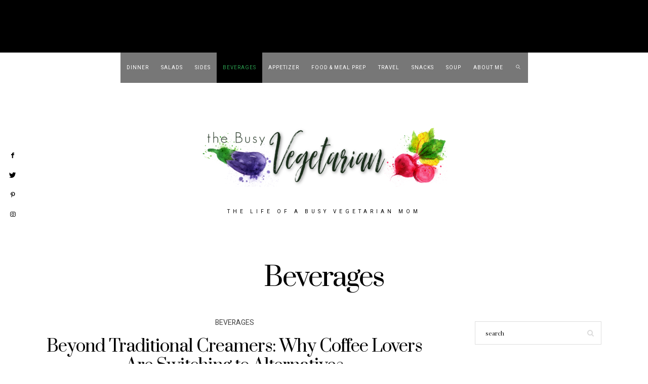

--- FILE ---
content_type: text/html; charset=UTF-8
request_url: https://thebusyvegetarian.com/category/beverages/
body_size: 20110
content:
<!DOCTYPE html>
<html lang="en-US">
<head>
	<meta charset="UTF-8" />
	<meta http-equiv="X-UA-Compatible" content="IE=edge">
    <meta name="viewport" content="width=device-width, initial-scale=1">
	<link rel="profile" href="http://gmpg.org/xfn/11" />
	<meta name='robots' content='index, follow, max-image-preview:large, max-snippet:-1, max-video-preview:-1' />

	<!-- This site is optimized with the Yoast SEO plugin v26.5 - https://yoast.com/wordpress/plugins/seo/ -->
	<title>Beverages Archives - The Busy Vegetarian</title>
	<link rel="canonical" href="https://thebusyvegetarian.com/category/beverages/" />
	<link rel="next" href="https://thebusyvegetarian.com/category/beverages/page/2/" />
	<meta property="og:locale" content="en_US" />
	<meta property="og:type" content="article" />
	<meta property="og:title" content="Beverages Archives - The Busy Vegetarian" />
	<meta property="og:url" content="https://thebusyvegetarian.com/category/beverages/" />
	<meta property="og:site_name" content="The Busy Vegetarian" />
	<meta name="twitter:card" content="summary_large_image" />
	<script type="application/ld+json" class="yoast-schema-graph">{"@context":"https://schema.org","@graph":[{"@type":"CollectionPage","@id":"https://thebusyvegetarian.com/category/beverages/","url":"https://thebusyvegetarian.com/category/beverages/","name":"Beverages Archives - The Busy Vegetarian","isPartOf":{"@id":"https://thebusyvegetarian.com/#website"},"primaryImageOfPage":{"@id":"https://thebusyvegetarian.com/category/beverages/#primaryimage"},"image":{"@id":"https://thebusyvegetarian.com/category/beverages/#primaryimage"},"thumbnailUrl":"https://thebusyvegetarian.com/wp-content/uploads/2024/01/pexels-karolina-grabowska-4226802-scaled.jpg","breadcrumb":{"@id":"https://thebusyvegetarian.com/category/beverages/#breadcrumb"},"inLanguage":"en-US"},{"@type":"ImageObject","inLanguage":"en-US","@id":"https://thebusyvegetarian.com/category/beverages/#primaryimage","url":"https://thebusyvegetarian.com/wp-content/uploads/2024/01/pexels-karolina-grabowska-4226802-scaled.jpg","contentUrl":"https://thebusyvegetarian.com/wp-content/uploads/2024/01/pexels-karolina-grabowska-4226802-scaled.jpg","width":2560,"height":1707},{"@type":"BreadcrumbList","@id":"https://thebusyvegetarian.com/category/beverages/#breadcrumb","itemListElement":[{"@type":"ListItem","position":1,"name":"Home","item":"https://thebusyvegetarian.com/"},{"@type":"ListItem","position":2,"name":"Beverages"}]},{"@type":"WebSite","@id":"https://thebusyvegetarian.com/#website","url":"https://thebusyvegetarian.com/","name":"The Busy Vegetarian","description":"The life of a busy vegetarian mom","potentialAction":[{"@type":"SearchAction","target":{"@type":"EntryPoint","urlTemplate":"https://thebusyvegetarian.com/?s={search_term_string}"},"query-input":{"@type":"PropertyValueSpecification","valueRequired":true,"valueName":"search_term_string"}}],"inLanguage":"en-US"}]}</script>
	<!-- / Yoast SEO plugin. -->


<link rel='dns-prefetch' href='//stats.wp.com' />
<link rel='dns-prefetch' href='//fonts.googleapis.com' />
<link rel='preconnect' href='https://fonts.gstatic.com' crossorigin />
<link rel="alternate" type="application/rss+xml" title="The Busy Vegetarian &raquo; Feed" href="https://thebusyvegetarian.com/feed/" />
<link rel="alternate" type="application/rss+xml" title="The Busy Vegetarian &raquo; Comments Feed" href="https://thebusyvegetarian.com/comments/feed/" />
<link rel="alternate" type="application/rss+xml" title="The Busy Vegetarian &raquo; Beverages Category Feed" href="https://thebusyvegetarian.com/category/beverages/feed/" />
		<!-- This site uses the Google Analytics by MonsterInsights plugin v9.10.1 - Using Analytics tracking - https://www.monsterinsights.com/ -->
							<script src="//www.googletagmanager.com/gtag/js?id=G-V7XN7LGCWB"  data-cfasync="false" data-wpfc-render="false" type="text/javascript" async></script>
			<script data-cfasync="false" data-wpfc-render="false" type="text/javascript">
				var mi_version = '9.10.1';
				var mi_track_user = true;
				var mi_no_track_reason = '';
								var MonsterInsightsDefaultLocations = {"page_location":"https:\/\/thebusyvegetarian.com\/category\/beverages\/"};
								if ( typeof MonsterInsightsPrivacyGuardFilter === 'function' ) {
					var MonsterInsightsLocations = (typeof MonsterInsightsExcludeQuery === 'object') ? MonsterInsightsPrivacyGuardFilter( MonsterInsightsExcludeQuery ) : MonsterInsightsPrivacyGuardFilter( MonsterInsightsDefaultLocations );
				} else {
					var MonsterInsightsLocations = (typeof MonsterInsightsExcludeQuery === 'object') ? MonsterInsightsExcludeQuery : MonsterInsightsDefaultLocations;
				}

								var disableStrs = [
										'ga-disable-G-V7XN7LGCWB',
									];

				/* Function to detect opted out users */
				function __gtagTrackerIsOptedOut() {
					for (var index = 0; index < disableStrs.length; index++) {
						if (document.cookie.indexOf(disableStrs[index] + '=true') > -1) {
							return true;
						}
					}

					return false;
				}

				/* Disable tracking if the opt-out cookie exists. */
				if (__gtagTrackerIsOptedOut()) {
					for (var index = 0; index < disableStrs.length; index++) {
						window[disableStrs[index]] = true;
					}
				}

				/* Opt-out function */
				function __gtagTrackerOptout() {
					for (var index = 0; index < disableStrs.length; index++) {
						document.cookie = disableStrs[index] + '=true; expires=Thu, 31 Dec 2099 23:59:59 UTC; path=/';
						window[disableStrs[index]] = true;
					}
				}

				if ('undefined' === typeof gaOptout) {
					function gaOptout() {
						__gtagTrackerOptout();
					}
				}
								window.dataLayer = window.dataLayer || [];

				window.MonsterInsightsDualTracker = {
					helpers: {},
					trackers: {},
				};
				if (mi_track_user) {
					function __gtagDataLayer() {
						dataLayer.push(arguments);
					}

					function __gtagTracker(type, name, parameters) {
						if (!parameters) {
							parameters = {};
						}

						if (parameters.send_to) {
							__gtagDataLayer.apply(null, arguments);
							return;
						}

						if (type === 'event') {
														parameters.send_to = monsterinsights_frontend.v4_id;
							var hookName = name;
							if (typeof parameters['event_category'] !== 'undefined') {
								hookName = parameters['event_category'] + ':' + name;
							}

							if (typeof MonsterInsightsDualTracker.trackers[hookName] !== 'undefined') {
								MonsterInsightsDualTracker.trackers[hookName](parameters);
							} else {
								__gtagDataLayer('event', name, parameters);
							}
							
						} else {
							__gtagDataLayer.apply(null, arguments);
						}
					}

					__gtagTracker('js', new Date());
					__gtagTracker('set', {
						'developer_id.dZGIzZG': true,
											});
					if ( MonsterInsightsLocations.page_location ) {
						__gtagTracker('set', MonsterInsightsLocations);
					}
										__gtagTracker('config', 'G-V7XN7LGCWB', {"forceSSL":"true","link_attribution":"true"} );
										window.gtag = __gtagTracker;										(function () {
						/* https://developers.google.com/analytics/devguides/collection/analyticsjs/ */
						/* ga and __gaTracker compatibility shim. */
						var noopfn = function () {
							return null;
						};
						var newtracker = function () {
							return new Tracker();
						};
						var Tracker = function () {
							return null;
						};
						var p = Tracker.prototype;
						p.get = noopfn;
						p.set = noopfn;
						p.send = function () {
							var args = Array.prototype.slice.call(arguments);
							args.unshift('send');
							__gaTracker.apply(null, args);
						};
						var __gaTracker = function () {
							var len = arguments.length;
							if (len === 0) {
								return;
							}
							var f = arguments[len - 1];
							if (typeof f !== 'object' || f === null || typeof f.hitCallback !== 'function') {
								if ('send' === arguments[0]) {
									var hitConverted, hitObject = false, action;
									if ('event' === arguments[1]) {
										if ('undefined' !== typeof arguments[3]) {
											hitObject = {
												'eventAction': arguments[3],
												'eventCategory': arguments[2],
												'eventLabel': arguments[4],
												'value': arguments[5] ? arguments[5] : 1,
											}
										}
									}
									if ('pageview' === arguments[1]) {
										if ('undefined' !== typeof arguments[2]) {
											hitObject = {
												'eventAction': 'page_view',
												'page_path': arguments[2],
											}
										}
									}
									if (typeof arguments[2] === 'object') {
										hitObject = arguments[2];
									}
									if (typeof arguments[5] === 'object') {
										Object.assign(hitObject, arguments[5]);
									}
									if ('undefined' !== typeof arguments[1].hitType) {
										hitObject = arguments[1];
										if ('pageview' === hitObject.hitType) {
											hitObject.eventAction = 'page_view';
										}
									}
									if (hitObject) {
										action = 'timing' === arguments[1].hitType ? 'timing_complete' : hitObject.eventAction;
										hitConverted = mapArgs(hitObject);
										__gtagTracker('event', action, hitConverted);
									}
								}
								return;
							}

							function mapArgs(args) {
								var arg, hit = {};
								var gaMap = {
									'eventCategory': 'event_category',
									'eventAction': 'event_action',
									'eventLabel': 'event_label',
									'eventValue': 'event_value',
									'nonInteraction': 'non_interaction',
									'timingCategory': 'event_category',
									'timingVar': 'name',
									'timingValue': 'value',
									'timingLabel': 'event_label',
									'page': 'page_path',
									'location': 'page_location',
									'title': 'page_title',
									'referrer' : 'page_referrer',
								};
								for (arg in args) {
																		if (!(!args.hasOwnProperty(arg) || !gaMap.hasOwnProperty(arg))) {
										hit[gaMap[arg]] = args[arg];
									} else {
										hit[arg] = args[arg];
									}
								}
								return hit;
							}

							try {
								f.hitCallback();
							} catch (ex) {
							}
						};
						__gaTracker.create = newtracker;
						__gaTracker.getByName = newtracker;
						__gaTracker.getAll = function () {
							return [];
						};
						__gaTracker.remove = noopfn;
						__gaTracker.loaded = true;
						window['__gaTracker'] = __gaTracker;
					})();
									} else {
										console.log("");
					(function () {
						function __gtagTracker() {
							return null;
						}

						window['__gtagTracker'] = __gtagTracker;
						window['gtag'] = __gtagTracker;
					})();
									}
			</script>
							<!-- / Google Analytics by MonsterInsights -->
		<style id='wp-img-auto-sizes-contain-inline-css' type='text/css'>
img:is([sizes=auto i],[sizes^="auto," i]){contain-intrinsic-size:3000px 1500px}
/*# sourceURL=wp-img-auto-sizes-contain-inline-css */
</style>
<style id='wp-emoji-styles-inline-css' type='text/css'>

	img.wp-smiley, img.emoji {
		display: inline !important;
		border: none !important;
		box-shadow: none !important;
		height: 1em !important;
		width: 1em !important;
		margin: 0 0.07em !important;
		vertical-align: -0.1em !important;
		background: none !important;
		padding: 0 !important;
	}
/*# sourceURL=wp-emoji-styles-inline-css */
</style>
<style id='wp-block-library-inline-css' type='text/css'>
:root{--wp-block-synced-color:#7a00df;--wp-block-synced-color--rgb:122,0,223;--wp-bound-block-color:var(--wp-block-synced-color);--wp-editor-canvas-background:#ddd;--wp-admin-theme-color:#007cba;--wp-admin-theme-color--rgb:0,124,186;--wp-admin-theme-color-darker-10:#006ba1;--wp-admin-theme-color-darker-10--rgb:0,107,160.5;--wp-admin-theme-color-darker-20:#005a87;--wp-admin-theme-color-darker-20--rgb:0,90,135;--wp-admin-border-width-focus:2px}@media (min-resolution:192dpi){:root{--wp-admin-border-width-focus:1.5px}}.wp-element-button{cursor:pointer}:root .has-very-light-gray-background-color{background-color:#eee}:root .has-very-dark-gray-background-color{background-color:#313131}:root .has-very-light-gray-color{color:#eee}:root .has-very-dark-gray-color{color:#313131}:root .has-vivid-green-cyan-to-vivid-cyan-blue-gradient-background{background:linear-gradient(135deg,#00d084,#0693e3)}:root .has-purple-crush-gradient-background{background:linear-gradient(135deg,#34e2e4,#4721fb 50%,#ab1dfe)}:root .has-hazy-dawn-gradient-background{background:linear-gradient(135deg,#faaca8,#dad0ec)}:root .has-subdued-olive-gradient-background{background:linear-gradient(135deg,#fafae1,#67a671)}:root .has-atomic-cream-gradient-background{background:linear-gradient(135deg,#fdd79a,#004a59)}:root .has-nightshade-gradient-background{background:linear-gradient(135deg,#330968,#31cdcf)}:root .has-midnight-gradient-background{background:linear-gradient(135deg,#020381,#2874fc)}:root{--wp--preset--font-size--normal:16px;--wp--preset--font-size--huge:42px}.has-regular-font-size{font-size:1em}.has-larger-font-size{font-size:2.625em}.has-normal-font-size{font-size:var(--wp--preset--font-size--normal)}.has-huge-font-size{font-size:var(--wp--preset--font-size--huge)}.has-text-align-center{text-align:center}.has-text-align-left{text-align:left}.has-text-align-right{text-align:right}.has-fit-text{white-space:nowrap!important}#end-resizable-editor-section{display:none}.aligncenter{clear:both}.items-justified-left{justify-content:flex-start}.items-justified-center{justify-content:center}.items-justified-right{justify-content:flex-end}.items-justified-space-between{justify-content:space-between}.screen-reader-text{border:0;clip-path:inset(50%);height:1px;margin:-1px;overflow:hidden;padding:0;position:absolute;width:1px;word-wrap:normal!important}.screen-reader-text:focus{background-color:#ddd;clip-path:none;color:#444;display:block;font-size:1em;height:auto;left:5px;line-height:normal;padding:15px 23px 14px;text-decoration:none;top:5px;width:auto;z-index:100000}html :where(.has-border-color){border-style:solid}html :where([style*=border-top-color]){border-top-style:solid}html :where([style*=border-right-color]){border-right-style:solid}html :where([style*=border-bottom-color]){border-bottom-style:solid}html :where([style*=border-left-color]){border-left-style:solid}html :where([style*=border-width]){border-style:solid}html :where([style*=border-top-width]){border-top-style:solid}html :where([style*=border-right-width]){border-right-style:solid}html :where([style*=border-bottom-width]){border-bottom-style:solid}html :where([style*=border-left-width]){border-left-style:solid}html :where(img[class*=wp-image-]){height:auto;max-width:100%}:where(figure){margin:0 0 1em}html :where(.is-position-sticky){--wp-admin--admin-bar--position-offset:var(--wp-admin--admin-bar--height,0px)}@media screen and (max-width:600px){html :where(.is-position-sticky){--wp-admin--admin-bar--position-offset:0px}}

/*# sourceURL=wp-block-library-inline-css */
</style><style id='global-styles-inline-css' type='text/css'>
:root{--wp--preset--aspect-ratio--square: 1;--wp--preset--aspect-ratio--4-3: 4/3;--wp--preset--aspect-ratio--3-4: 3/4;--wp--preset--aspect-ratio--3-2: 3/2;--wp--preset--aspect-ratio--2-3: 2/3;--wp--preset--aspect-ratio--16-9: 16/9;--wp--preset--aspect-ratio--9-16: 9/16;--wp--preset--color--black: #000000;--wp--preset--color--cyan-bluish-gray: #abb8c3;--wp--preset--color--white: #ffffff;--wp--preset--color--pale-pink: #f78da7;--wp--preset--color--vivid-red: #cf2e2e;--wp--preset--color--luminous-vivid-orange: #ff6900;--wp--preset--color--luminous-vivid-amber: #fcb900;--wp--preset--color--light-green-cyan: #7bdcb5;--wp--preset--color--vivid-green-cyan: #00d084;--wp--preset--color--pale-cyan-blue: #8ed1fc;--wp--preset--color--vivid-cyan-blue: #0693e3;--wp--preset--color--vivid-purple: #9b51e0;--wp--preset--gradient--vivid-cyan-blue-to-vivid-purple: linear-gradient(135deg,rgb(6,147,227) 0%,rgb(155,81,224) 100%);--wp--preset--gradient--light-green-cyan-to-vivid-green-cyan: linear-gradient(135deg,rgb(122,220,180) 0%,rgb(0,208,130) 100%);--wp--preset--gradient--luminous-vivid-amber-to-luminous-vivid-orange: linear-gradient(135deg,rgb(252,185,0) 0%,rgb(255,105,0) 100%);--wp--preset--gradient--luminous-vivid-orange-to-vivid-red: linear-gradient(135deg,rgb(255,105,0) 0%,rgb(207,46,46) 100%);--wp--preset--gradient--very-light-gray-to-cyan-bluish-gray: linear-gradient(135deg,rgb(238,238,238) 0%,rgb(169,184,195) 100%);--wp--preset--gradient--cool-to-warm-spectrum: linear-gradient(135deg,rgb(74,234,220) 0%,rgb(151,120,209) 20%,rgb(207,42,186) 40%,rgb(238,44,130) 60%,rgb(251,105,98) 80%,rgb(254,248,76) 100%);--wp--preset--gradient--blush-light-purple: linear-gradient(135deg,rgb(255,206,236) 0%,rgb(152,150,240) 100%);--wp--preset--gradient--blush-bordeaux: linear-gradient(135deg,rgb(254,205,165) 0%,rgb(254,45,45) 50%,rgb(107,0,62) 100%);--wp--preset--gradient--luminous-dusk: linear-gradient(135deg,rgb(255,203,112) 0%,rgb(199,81,192) 50%,rgb(65,88,208) 100%);--wp--preset--gradient--pale-ocean: linear-gradient(135deg,rgb(255,245,203) 0%,rgb(182,227,212) 50%,rgb(51,167,181) 100%);--wp--preset--gradient--electric-grass: linear-gradient(135deg,rgb(202,248,128) 0%,rgb(113,206,126) 100%);--wp--preset--gradient--midnight: linear-gradient(135deg,rgb(2,3,129) 0%,rgb(40,116,252) 100%);--wp--preset--font-size--small: 13px;--wp--preset--font-size--medium: 20px;--wp--preset--font-size--large: 36px;--wp--preset--font-size--x-large: 42px;--wp--preset--spacing--20: 0.44rem;--wp--preset--spacing--30: 0.67rem;--wp--preset--spacing--40: 1rem;--wp--preset--spacing--50: 1.5rem;--wp--preset--spacing--60: 2.25rem;--wp--preset--spacing--70: 3.38rem;--wp--preset--spacing--80: 5.06rem;--wp--preset--shadow--natural: 6px 6px 9px rgba(0, 0, 0, 0.2);--wp--preset--shadow--deep: 12px 12px 50px rgba(0, 0, 0, 0.4);--wp--preset--shadow--sharp: 6px 6px 0px rgba(0, 0, 0, 0.2);--wp--preset--shadow--outlined: 6px 6px 0px -3px rgb(255, 255, 255), 6px 6px rgb(0, 0, 0);--wp--preset--shadow--crisp: 6px 6px 0px rgb(0, 0, 0);}:where(.is-layout-flex){gap: 0.5em;}:where(.is-layout-grid){gap: 0.5em;}body .is-layout-flex{display: flex;}.is-layout-flex{flex-wrap: wrap;align-items: center;}.is-layout-flex > :is(*, div){margin: 0;}body .is-layout-grid{display: grid;}.is-layout-grid > :is(*, div){margin: 0;}:where(.wp-block-columns.is-layout-flex){gap: 2em;}:where(.wp-block-columns.is-layout-grid){gap: 2em;}:where(.wp-block-post-template.is-layout-flex){gap: 1.25em;}:where(.wp-block-post-template.is-layout-grid){gap: 1.25em;}.has-black-color{color: var(--wp--preset--color--black) !important;}.has-cyan-bluish-gray-color{color: var(--wp--preset--color--cyan-bluish-gray) !important;}.has-white-color{color: var(--wp--preset--color--white) !important;}.has-pale-pink-color{color: var(--wp--preset--color--pale-pink) !important;}.has-vivid-red-color{color: var(--wp--preset--color--vivid-red) !important;}.has-luminous-vivid-orange-color{color: var(--wp--preset--color--luminous-vivid-orange) !important;}.has-luminous-vivid-amber-color{color: var(--wp--preset--color--luminous-vivid-amber) !important;}.has-light-green-cyan-color{color: var(--wp--preset--color--light-green-cyan) !important;}.has-vivid-green-cyan-color{color: var(--wp--preset--color--vivid-green-cyan) !important;}.has-pale-cyan-blue-color{color: var(--wp--preset--color--pale-cyan-blue) !important;}.has-vivid-cyan-blue-color{color: var(--wp--preset--color--vivid-cyan-blue) !important;}.has-vivid-purple-color{color: var(--wp--preset--color--vivid-purple) !important;}.has-black-background-color{background-color: var(--wp--preset--color--black) !important;}.has-cyan-bluish-gray-background-color{background-color: var(--wp--preset--color--cyan-bluish-gray) !important;}.has-white-background-color{background-color: var(--wp--preset--color--white) !important;}.has-pale-pink-background-color{background-color: var(--wp--preset--color--pale-pink) !important;}.has-vivid-red-background-color{background-color: var(--wp--preset--color--vivid-red) !important;}.has-luminous-vivid-orange-background-color{background-color: var(--wp--preset--color--luminous-vivid-orange) !important;}.has-luminous-vivid-amber-background-color{background-color: var(--wp--preset--color--luminous-vivid-amber) !important;}.has-light-green-cyan-background-color{background-color: var(--wp--preset--color--light-green-cyan) !important;}.has-vivid-green-cyan-background-color{background-color: var(--wp--preset--color--vivid-green-cyan) !important;}.has-pale-cyan-blue-background-color{background-color: var(--wp--preset--color--pale-cyan-blue) !important;}.has-vivid-cyan-blue-background-color{background-color: var(--wp--preset--color--vivid-cyan-blue) !important;}.has-vivid-purple-background-color{background-color: var(--wp--preset--color--vivid-purple) !important;}.has-black-border-color{border-color: var(--wp--preset--color--black) !important;}.has-cyan-bluish-gray-border-color{border-color: var(--wp--preset--color--cyan-bluish-gray) !important;}.has-white-border-color{border-color: var(--wp--preset--color--white) !important;}.has-pale-pink-border-color{border-color: var(--wp--preset--color--pale-pink) !important;}.has-vivid-red-border-color{border-color: var(--wp--preset--color--vivid-red) !important;}.has-luminous-vivid-orange-border-color{border-color: var(--wp--preset--color--luminous-vivid-orange) !important;}.has-luminous-vivid-amber-border-color{border-color: var(--wp--preset--color--luminous-vivid-amber) !important;}.has-light-green-cyan-border-color{border-color: var(--wp--preset--color--light-green-cyan) !important;}.has-vivid-green-cyan-border-color{border-color: var(--wp--preset--color--vivid-green-cyan) !important;}.has-pale-cyan-blue-border-color{border-color: var(--wp--preset--color--pale-cyan-blue) !important;}.has-vivid-cyan-blue-border-color{border-color: var(--wp--preset--color--vivid-cyan-blue) !important;}.has-vivid-purple-border-color{border-color: var(--wp--preset--color--vivid-purple) !important;}.has-vivid-cyan-blue-to-vivid-purple-gradient-background{background: var(--wp--preset--gradient--vivid-cyan-blue-to-vivid-purple) !important;}.has-light-green-cyan-to-vivid-green-cyan-gradient-background{background: var(--wp--preset--gradient--light-green-cyan-to-vivid-green-cyan) !important;}.has-luminous-vivid-amber-to-luminous-vivid-orange-gradient-background{background: var(--wp--preset--gradient--luminous-vivid-amber-to-luminous-vivid-orange) !important;}.has-luminous-vivid-orange-to-vivid-red-gradient-background{background: var(--wp--preset--gradient--luminous-vivid-orange-to-vivid-red) !important;}.has-very-light-gray-to-cyan-bluish-gray-gradient-background{background: var(--wp--preset--gradient--very-light-gray-to-cyan-bluish-gray) !important;}.has-cool-to-warm-spectrum-gradient-background{background: var(--wp--preset--gradient--cool-to-warm-spectrum) !important;}.has-blush-light-purple-gradient-background{background: var(--wp--preset--gradient--blush-light-purple) !important;}.has-blush-bordeaux-gradient-background{background: var(--wp--preset--gradient--blush-bordeaux) !important;}.has-luminous-dusk-gradient-background{background: var(--wp--preset--gradient--luminous-dusk) !important;}.has-pale-ocean-gradient-background{background: var(--wp--preset--gradient--pale-ocean) !important;}.has-electric-grass-gradient-background{background: var(--wp--preset--gradient--electric-grass) !important;}.has-midnight-gradient-background{background: var(--wp--preset--gradient--midnight) !important;}.has-small-font-size{font-size: var(--wp--preset--font-size--small) !important;}.has-medium-font-size{font-size: var(--wp--preset--font-size--medium) !important;}.has-large-font-size{font-size: var(--wp--preset--font-size--large) !important;}.has-x-large-font-size{font-size: var(--wp--preset--font-size--x-large) !important;}
/*# sourceURL=global-styles-inline-css */
</style>

<style id='classic-theme-styles-inline-css' type='text/css'>
/*! This file is auto-generated */
.wp-block-button__link{color:#fff;background-color:#32373c;border-radius:9999px;box-shadow:none;text-decoration:none;padding:calc(.667em + 2px) calc(1.333em + 2px);font-size:1.125em}.wp-block-file__button{background:#32373c;color:#fff;text-decoration:none}
/*# sourceURL=/wp-includes/css/classic-themes.min.css */
</style>
<link rel='stylesheet' id='bootstrap-css' href='https://thebusyvegetarian.com/wp-content/themes/buzzblogpro/bootstrap/bootstrap.min.css' type='text/css' media='all' />
<link rel='stylesheet' id='buzzblogpro-style-css' href='https://thebusyvegetarian.com/wp-content/themes/buzzblogpro/style.css' type='text/css' media='all' />
<style id='buzzblogpro-style-inline-css' type='text/css'>
@media (min-width: 1200px) {.container,.page .title-section, .single .content-holder .single-title-section{max-width: 1200px;}.fullwidth-widget .form-inline {max-width: 1200px;}.single .content-holder .single-title-section{width: 1200px;}}@media(min-width:992px){.middle-boxed .owl-slide .cover-wrapper, .middle .owl-slide .cover-wrapper, .bottom .owl-slide .cover-wrapper, .normal-slideshow .cover-wrapper {height: 600px!important;}.carousel-wrap.top-slideshow {min-height: 600px;}}@media only screen and (min-width:768px) and (max-width:991px) {.middle-boxed .owl-slide .cover-wrapper, .middle .owl-slide .cover-wrapper, .bottom .owl-slide .cover-wrapper, .normal-slideshow .cover-wrapper {height: 600px!important;}}@media(max-width:767px){.middle-boxed .owl-slide .cover-wrapper, .middle .owl-slide .cover-wrapper, .bottom .owl-slide .cover-wrapper, .normal-slideshow .cover-wrapper {height: 600px!important;}}.primary-menu .has-mega-sub-menu .mega-sub-menu {min-height:476px;}.logo img {width:500px;}.split-menu .header .logo {max-width:500px;}.navbar-fixed-top .logo img {width:px;}.split-menu .header .navbar-fixed-top .logo {max-width:px;}.footer-logo .logo img {width:605px;}#primary {border-top-color:#EEEEEE}#primary {border-bottom-color:#EDEDED}#primary {border-top-width:0px;}#primary {border-bottom-width:0px;}.single .single-header .meta-space-top, .single .single-header .meta-space-top a { text-align:center!important;}.bigletter:before { font-family:"Playfair Display";}.lowestfooter {border-top-color:#FFFFFF}.header-overlay {background:rgba(255,255,255,0.6)}.parallax-image:before {background:rgba(0,0,0,0.22)}.primary-menu ul li:not(.buzzblogpro-widget-menu) > ul {top:-0px}.owl-slide .cover-wrapper.slide-sub-item-large {border-right-color: #ffffff;}.owl-slide .cover-wrapper.slide-sub-item-small.middle {border-bottom-color: #ffffff;}.owl-slide .cover-wrapper.slide-sub-item-small.last {border-top-color: #ffffff;}.top-slideshow .cover:before {background: } .top-slideshow .cover:before{opacity: .01;}body { background-color:#ffffff;}.post_category:after, .hs_aboutme_text span, .slide-category span, .widget-content h4.subtitle span, .nav-tabs > li.active > a, .nav-tabs > li.active > a:hover, .nav-tabs > li.active > a:focus, .title-section span, .heading-entrance span {border-top-color:#000000}.mailchimp-alert, .consent-check input[type="checkbox"]:checked + label::before {background:#000000}.error404-holder_num, .twitter-list i, .hercules-likes:hover:before, .hercules-likes.active:before {color:#000000}.icon-menu .icon-menu-count, .audioplayer-bar-played, .audioplayer-volume-adjust div div, #back-top a:hover span, .owl-carousel .owl-dots .owl-dot.active span, .owl-carousel .owl-dots .owl-dot:hover span, .link-image a .link-wrapper, .widget_calendar tbody a, .text-highlight, div.jp-play-bar, div.jp-volume-bar-value, .progress .bar, .buzzblogpro-cart .badge, .mobile-shopping-cart .badge, .share-buttons .heart span {background:#000000}.hs_recent_popular_tab_widget_content .tab_title.selected a, .search-option-tab li:hover a,.search-option-tab li.active a {border-bottom: 1px solid #000000}.consent-check input[type="checkbox"]:checked + label::before, .consent-check label::before {border: 1px solid #000000}.primary-menu ul li:not(.buzzblogpro-widget-menu):hover > a, .primary-menu .has-mega-column:not(.widget-in-menu) > .sub-menu a:hover, .primary-menu .has-mega-column > .sub-menu > .columns-sub-item > a:hover { color:#000000}.primary-menu ul li.current-menu-item:not(.buzzblogpro-widget-menu) > a, .primary-menu .has-mega-column:not(.widget-in-menu) > .sub-menu .current-menu-item > a { color:#000000}.menu-mobile ul li.current-menu-item > a, .menu-mobile ul li.current-menu-ancestor > a { color:#d8d8d8}.primary-menu > li > a:hover, .primary-menu > li.current-menu-item > a, .primary-menu > li.current-menu-ancestor > a, .primary-menu li:hover > a, .primary-menu .mega-menu-posts .post a:hover { color:#2a9e4f}.primary-menu > li.current-menu-item > a, .primary-menu > li.current-menu-ancestor > a { color:#2a9e4f}.primary-menu > li > a {background:#777777}.primary-menu > li > a:hover, .primary-menu > li.current-menu-item > a, .primary-menu > li.current-menu-ancestor > a, .primary-menu li:hover > a { background:#000000}.primary-menu > li.current-menu-item > a, .primary-menu > li.current-menu-ancestor > a { background:#000000}.widget-in-menu .grid .grid-item .post-header h2 a, .widget-in-menu .grid .grid-item h2.post-title, .widget-in-menu .post-grid-block h2.grid-post-title a, .widget-in-menu .post-grid-block h2.grid-post-title { color:#000000}.animated-border-effect .primary-menu > li > a:before {background: transparent;}.primary-menu ul li:not(.buzzblogpro-widget-menu) a, .primary-menu .has-mega-sub-menu .mega-sub-menu ul, .primary-menu .has-mega-column > .sub-menu > .columns-sub-item > a, #cart-wrap {border-color:#EEEEEE}#top-menu ul {background:rgba(249,249,249,1)}#top-menu ul a, #top-menu .current_page_item ul a, #top-menu ul .current_page_item a, #top-menu .current-menu-item ul a, #top-menu ul .current-menu-item a, #top-menu li:hover > ul a {border-color:#FFFFFF}.top-border {background:#000000}.modern-layout .meta-space-top a, .modern-layout .meta-space-top, .modern-layout .post_category a, .modern-layout .meta-space-top, .parallax-image .category-box span, .parallax-image .category-filter a, .parallax-image .cat-des, .parallax-image .title-section h2, .modern-layout .title-section h2, .modern-layout h2.post-subtitle {color:#ffffff}.modern-layout h1.post-title, .parallax-image .title-section h1 {color:#ffffff}.ribbon-featured {color:#000000}.ribbon-featured {background:#f9f9f9}.category-filter ul li.current-cat a, .category-filter ul li.current-cat-ancestor a { color: #ffffff}#cart-wrap .but-cart, .sidebar .social__list a, .footer .social__list a, .footer .social__list_both a, .sidebar .social__list_both a, .footer .instagram-footer .readmore-button a, a.btn, a.comment-reply-link, input[type="submit"], input[type="button"], .category-filter ul li a, .woocommerce #review_form #respond .form-submit input, .woocommerce .widget_price_filter .price_slider_amount .button, .woocommerce div.product form.cart .button, .woocommerce #respond input#submit, .woocommerce #respond input#submit.alt, .woocommerce a.button, .woocommerce a.button.alt, .woocommerce button.button.alt, .woocommerce input.button.alt, .woocommerce button.button, .woocommerce input.button { border-color: #000000}#cart-wrap .but-cart:hover, .footer .instagram-footer .readmore-button a:hover, a.comment-reply-link:hover, input[type="submit"]:hover, input[type="button"]:hover, .btn-default.active, .btn-default.focus, .btn-default:active, .btn-default:focus, .btn-default:hover, .open > .dropdown-toggle.btn-default, .category-filter ul li.current-cat a, .category-filter ul li.current-cat-ancestor a, .category-filter ul li a:hover, .woocommerce #review_form #respond .form-submit input:hover, .woocommerce .widget_price_filter .price_slider_amount .button:hover, .woocommerce div.product form.cart .button:hover, .woocommerce #respond input#submit:hover, .woocommerce #respond input#submit.alt, .woocommerce a.button:hover, .woocommerce a.button.alt:hover, .woocommerce button.button.alt:hover, .woocommerce input.button.alt:hover, .woocommerce button.button:hover, .woocommerce input.button:hover { border-color: #c5b8a5}#cart-wrap .but-cart, .footer .instagram-footer .readmore-button a, a.btn, a.comment-reply-link, input[type="submit"], input[type="button"], .category-filter ul li a, .woocommerce #review_form #respond .form-submit input, .woocommerce .widget_price_filter .price_slider_amount .button, .woocommerce div.product form.cart .button, .woocommerce #respond input#submit, .woocommerce #respond input#submit.alt, .woocommerce a.button, .woocommerce a.button.alt, .woocommerce button.button.alt, .woocommerce input.button.alt, .woocommerce button.button, .woocommerce input.button { background: #000000}#cart-wrap .but-cart:hover, .footer .instagram-footer .readmore-button a:hover, a.comment-reply-link:hover, input[type="submit"]:hover, input[type="button"]:hover, .btn-default.active, .btn-default.focus, .btn-default:active, .btn-default:focus, .btn-default:hover, .open > .dropdown-toggle.btn-default, .category-filter ul li.current-cat a,.category-filter ul li.current-cat-ancestor a, .category-filter ul li a:hover, .woocommerce #review_form #respond .form-submit input:hover, .woocommerce .widget_price_filter .price_slider_amount .button:hover, .woocommerce div.product form.cart .button:hover, .woocommerce #respond input#submit:hover, .woocommerce #respond input#submit.alt, .woocommerce a.button:hover, .woocommerce a.button.alt:hover, .woocommerce button.button.alt:hover, .woocommerce input.button.alt:hover, .woocommerce button.button:hover, .woocommerce input.button:hover { background: #c5b8a5}.viewpost-button a.button { border-color: #000000}.viewpost-button a.button:hover { border-color: #f9f9f9}.viewpost-button a.button { background: #000000}.viewpost-button a.button:hover { background: #f9f9f9}a.slideshow-btn { border-color: #000000}a.slideshow-btn:hover { border-color: #ffffff}a.slideshow-btn { background: #000000}a.slideshow-btn:hover { background: #ffffff}.page-numbers li a { border-color: #ffffff}.page-numbers .current { color: #000000}.page-numbers .current { border-color: #000000}.page-numbers .current { background: #ffffff}.page-numbers li a:hover { border-color: #000000}.page-numbers li a { background: #000000}.page-numbers li a:hover { background: #ffffff}.widget-content h4.subtitle:before { border-top-color: #000000}.widget-content h4.subtitle:after { border-top-color: #ffffff}.icon-menu a { line-height: 20px;}.icon-menu a { color: #FFFFFF;}.nav-icon4 span, .nav-icon4 span:before, .nav-icon4 span:after { background-color: #FFFFFF;}.side-icons .nav-icon4 span:before, .side-icons .nav-icon4 span:after { background-color: #FFFFFF;}
/*# sourceURL=buzzblogpro-style-inline-css */
</style>
<link rel="preload" as="style" href="https://fonts.googleapis.com/css?family=Playfair%20Display:400,500,600,700,800,900,400italic,500italic,600italic,700italic,800italic,900italic%7CPrata:400%7CHeebo:100,200,300,400,500,600,700,800,900%7CPlayfair:300,400,500,600,700,800,900,300italic,400italic,500italic,600italic,700italic,800italic,900italic&#038;display=swap" /><link rel="stylesheet" href="https://fonts.googleapis.com/css?family=Playfair%20Display:400,500,600,700,800,900,400italic,500italic,600italic,700italic,800italic,900italic%7CPrata:400%7CHeebo:100,200,300,400,500,600,700,800,900%7CPlayfair:300,400,500,600,700,800,900,300italic,400italic,500italic,600italic,700italic,800italic,900italic&#038;display=swap" media="print" onload="this.media='all'"><noscript><link rel="stylesheet" href="https://fonts.googleapis.com/css?family=Playfair%20Display:400,500,600,700,800,900,400italic,500italic,600italic,700italic,800italic,900italic%7CPrata:400%7CHeebo:100,200,300,400,500,600,700,800,900%7CPlayfair:300,400,500,600,700,800,900,300italic,400italic,500italic,600italic,700italic,800italic,900italic&#038;display=swap" /></noscript><script type="text/javascript" src="https://thebusyvegetarian.com/wp-content/plugins/google-analytics-for-wordpress/assets/js/frontend-gtag.min.js" id="monsterinsights-frontend-script-js" async="async" data-wp-strategy="async"></script>
<script data-cfasync="false" data-wpfc-render="false" type="text/javascript" id='monsterinsights-frontend-script-js-extra'>/* <![CDATA[ */
var monsterinsights_frontend = {"js_events_tracking":"true","download_extensions":"doc,pdf,ppt,zip,xls,docx,pptx,xlsx","inbound_paths":"[{\"path\":\"\\\/go\\\/\",\"label\":\"affiliate\"},{\"path\":\"\\\/recommend\\\/\",\"label\":\"affiliate\"}]","home_url":"https:\/\/thebusyvegetarian.com","hash_tracking":"false","v4_id":"G-V7XN7LGCWB"};/* ]]> */
</script>
<script type="text/javascript" src="https://thebusyvegetarian.com/wp-includes/js/jquery/jquery.min.js" id="jquery-core-js"></script>
<script type="text/javascript" src="https://thebusyvegetarian.com/wp-includes/js/jquery/jquery-migrate.min.js" id="jquery-migrate-js"></script>
<link rel="https://api.w.org/" href="https://thebusyvegetarian.com/wp-json/" /><link rel="alternate" title="JSON" type="application/json" href="https://thebusyvegetarian.com/wp-json/wp/v2/categories/7" /><link rel="EditURI" type="application/rsd+xml" title="RSD" href="https://thebusyvegetarian.com/xmlrpc.php?rsd" />
<meta name="generator" content="WordPress 6.9" />
<meta name="generator" content="Redux 4.5.9" />	<style>img#wpstats{display:none}</style>
		<link rel="icon" href="https://thebusyvegetarian.com/wp-content/uploads/2020/01/cropped-Radish-32x32.png" sizes="32x32" />
<link rel="icon" href="https://thebusyvegetarian.com/wp-content/uploads/2020/01/cropped-Radish-192x192.png" sizes="192x192" />
<link rel="apple-touch-icon" href="https://thebusyvegetarian.com/wp-content/uploads/2020/01/cropped-Radish-180x180.png" />
<meta name="msapplication-TileImage" content="https://thebusyvegetarian.com/wp-content/uploads/2020/01/cropped-Radish-270x270.png" />
<style id="buzzblogpro_options-dynamic-css" title="dynamic-css" class="redux-options-output">.main-holder,.buzzblogpro-cookie-banner-wrap,.mfp-wrap,.social_label,.sidepanel{font-family:"Playfair Display";line-height:26px;letter-spacing:0px;font-weight:400;font-style:normal;color:#000000;font-size:16px;}h1{font-family:Prata;text-align:left;text-transform:none;line-height:62px;letter-spacing:0px;font-weight:400;font-style:normal;color:#222222;font-size:54px;}h2{font-family:Prata;text-align:inherit;text-transform:none;line-height:48px;letter-spacing:0px;font-weight:400;font-style:normal;color:#222222;font-size:46px;}h3{font-family:Prata;text-align:inherit;text-transform:none;line-height:48px;letter-spacing:0px;font-weight:400;font-style:normal;color:#222222;font-size:44px;}h4{font-family:Prata;text-align:inherit;text-transform:none;line-height:30px;letter-spacing:0px;font-weight:400;font-style:normal;color:#222222;font-size:20px;}h5{font-family:Prata;text-align:inherit;text-transform:none;line-height:20px;letter-spacing:0px;font-weight:400;font-style:normal;color:#222222;font-size:18px;}h6{font-family:Prata;text-align:inherit;text-transform:none;line-height:22px;letter-spacing:0px;font-weight:400;font-style:normal;color:#222222;font-size:16px;}.headerstyler{background-color:#ffffff;}#top-menu a{font-family:Heebo;text-transform:uppercase;letter-spacing:1px;font-weight:400;font-style:normal;font-size:10px;}#top-menu a{color:#000000;}#top-menu a:hover{color:#989898;}#top-menu a:active{color:#989898;}#top-menu ul a,#top-menu .current_page_item ul a,#top-menu ul .current_page_item a,#top-menu .current-menu-item ul a,#top-menu ul .current-menu-item a,#top-menu li:hover > ul a,.before_the_blog_content .hs_recent_popular_tab_widget_content .tab_title.selected a{color:#989898;}#top-menu ul a:hover,#top-menu .current_page_item ul a:hover,#top-menu ul .current_page_item a:hover,#top-menu .current-menu-item ul a:hover,#top-menu ul .current-menu-item a:hover,#top-menu li:hover > ul a:hover,.before_the_blog_content .hs_recent_popular_tab_widget_content .tab_title.selected a:hover{color:#c6c6c6;}#top-menu ul a:active,#top-menu .current_page_item ul a:active,#top-menu ul .current_page_item a:active,#top-menu .current-menu-item ul a:active,#top-menu ul .current-menu-item a:active,#top-menu li:hover > ul a:active,.before_the_blog_content .hs_recent_popular_tab_widget_content .tab_title.selected a:active{color:#c6c6c6;}.top-widget-left a,.top-widget-right a,.top-left a,.top-right a{color:#ffffff;}.top-widget-left a:hover,.top-widget-right a:hover,.top-left a:hover,.top-right a:hover{color:#989898;}.top-border{border-bottom:0px solid #eeeeee;}.top-full,.top-left,.top-right,.top-full .widget_search input[type="text"],.top-left .widget_search input[type="text"],.top-left .widget_search input[type="text"],.mobile-top-panel{font-family:Heebo;text-transform:uppercase;letter-spacing:0px;font-weight:400;font-style:normal;color:#dddddd;font-size:10px;}.top-container-full .top-left,.top-container-full .top-right,.top-container-full .top-left .widget_search input[type="text"],.top-container-full .top-right .widget_search input[type="text"],.top-container-full .top-left a,.top-container-full .top-right a{font-family:Heebo;text-transform:uppercase;letter-spacing:0px;font-weight:400;font-style:normal;color:#dddddd;font-size:10px;}a{color:#236612;}a:hover{color:#447f27;}.single .post_content .isopad a:not(.pinimage):not(.pinterest-share-icon):not(.hs-icon):not(.nolightbox):not(.opengallery-link),.page .post-inner a:not(.btn):not(.pinimage):not(.pinterest-share-icon):not(.hs-icon):not(.nolightbox):not(.opengallery-link):not(.button):not(.post-title-link):not(.post-title):not(.instagram-follow-btn),.underlined_links a:not(.pinimage):not(.pinterest-share-icon):not(.opengallery-link){color:#236612;}.single .post_content .isopad a:not(.pinimage):not(.pinterest-share-icon):not(.hs-icon):not(.nolightbox):not(.opengallery-link):hover,.page .post-inner a:not(.btn):not(.pinimage):not(.pinterest-share-icon):not(.hs-icon):not(.nolightbox):not(.opengallery-link):not(.button):not(.post-title-link):not(.post-title):not(.instagram-follow-btn):hover,.underlined_links a:not(.pinimage):not(.pinterest-share-icon):not(.opengallery-link):hover{color:#447f27;}a.body-link:after,span.body-link a:after,.underlined_links a:not(.pinimage):not(.pinterest-share-icon):not(.hs-icon):after{background:#447f27;}.underlined_links a:not(.pinimage):not(.pinterest-share-icon):not(.hs-icon):hover,.single .post_content .isopad .underlined_links a:not(.pinimage):not(.pinterest-share-icon):not(.hs-icon):hover,.single .post_content .isopad a.body-link:not(.pinimage):not(.pinterest-share-icon):hover,.page .post-inner a.body-link:not(.btn):hover,.page .post-inner .underlined_links a:not(.btn):hover{color:#447f27;}input[type="button"],input[type="reset"],input[type="submit"],a.btn,a.slideshow-btn{text-transform:none;line-height:17px;letter-spacing:0px;font-weight:400;font-style:normal;font-size:12px;}#cart-wrap .but-cart,.woocommerce #respond input#submit.alt,.woocommerce a.button.alt,.woocommerce button.button.alt,.woocommerce input.button.alt,.footer .instagram-footer .readmore-button a,a.btn,a.comment-reply-link,input[type="submit"],input[type="button"],.category-filter ul li a,.woocommerce #review_form #respond .form-submit input,.woocommerce .widget_price_filter .price_slider_amount .button,.woocommerce div.product form.cart .button,.woocommerce #respond input#submit,.woocommerce a.button,.woocommerce button.button,.woocommerce input.button{color:#ffffff;}#cart-wrap .but-cart:hover,.woocommerce #respond input#submit.alt:hover,.woocommerce a.button.alt:hover,.woocommerce button.button.alt:hover,.woocommerce input.button.alt:hover,.footer .instagram-footer .readmore-button a:hover,a.btn:hover,a.comment-reply-link:hover,input[type="submit"]:hover,input[type="button"]:hover,.category-filter ul li a:hover,.woocommerce #review_form #respond .form-submit input:hover,.woocommerce .widget_price_filter .price_slider_amount .button:hover,.woocommerce div.product form.cart .button:hover,.woocommerce #respond input#submit:hover,.woocommerce a.button:hover,.woocommerce button.button:hover,.woocommerce input.button:hover{color:#ffffff;}#cart-wrap .but-cart,.woocommerce #respond input#submit.alt,.woocommerce a.button.alt,.woocommerce button.button.alt,.woocommerce input.button.alt,.footer .instagram-footer .readmore-button a,a.btn,a.comment-reply-link,input[type="submit"],input[type="button"],.category-filter ul li a,.woocommerce #review_form #respond .form-submit input,.woocommerce .widget_price_filter .price_slider_amount .button,.woocommerce div.product form.cart .button,.woocommerce #respond input#submit,.woocommerce a.button,.woocommerce button.button,.woocommerce input.button{border-top:0px solid ;border-bottom:0px solid ;border-left:0px solid ;border-right:0px solid ;}.home .logo{margin-top:50px;margin-bottom:60px;}body:not(.home) .logo{margin-top:50px;margin-bottom:60px;}.footer .logo{margin-top:40px;margin-bottom:40px;}.logo_tagline{font-family:Heebo;text-transform:uppercase;line-height:10px;letter-spacing:6px;font-weight:400;font-style:normal;color:#000000;font-size:10px;}.primary-menu .mega-menu-posts .post-date,.primary-menu .widget-in-menu .meta-space-top,.primary-menu .widget-in-menu .meta-space-top a{color:#BBBBBB;}.megamenu-post-header{padding-top:0px;padding-right:0px;padding-bottom:0px;padding-left:0px;}.primary-menu > li > a,.mobile-top-panel a{font-family:Heebo;text-transform:uppercase;line-height:20px;letter-spacing:1px;font-weight:400;font-style:normal;color:#ffffff;font-size:10px;}.primary-menu a,.icon-menu a{padding-top:20px;padding-right:12px;padding-bottom:20px;padding-left:12px;}.primary-menu > li > a,.icon-menu a{margin-right:0px;margin-left:0px;}.primary-menu li ul li:not(.buzzblogpro-widget-menu) a,.primary-menu .has-mega-column:not(.widget-in-menu) > .sub-menu a,.primary-menu .mega-menu-posts .post a:not(.reviewscore),.buzzblogpro-widget-menu .form-control{font-family:Heebo;text-align:left;text-transform:none;line-height:10px;letter-spacing:0px;font-weight:400;font-style:normal;color:#000000;font-size:9px;}.primary-menu .has-mega-column > .sub-menu > .columns-sub-item > a,.primary-menu .buzzblogpro-mc-form h4{line-height:20px;letter-spacing:0px;color:#000000;font-size:13px;}.mobile-top-panel a:hover{color:#2a9e4f;}.mobile-top-panel a:active{color:#2a9e4f;}.primary-menu .sub-menu,.primary-menu .has-mega-sub-menu .mega-sub-menu,.primary-menu .has-mega-column > .sub-menu,#cart-wrap{background:#ffffff;}.primary-menu > li > ul,.primary-menu ul li:not(.buzzblogpro-widget-menu) > ul{padding-top:15px;padding-right:20px;padding-bottom:15px;padding-left:20px;}.primary-menu ul a,.navbar-fixed-top .primary-menu ul a{padding-top:14px;padding-right:22px;padding-bottom:14px;padding-left:22px;}.primary-menu .has-mega-column > .sub-menu,.primary-menu .has-mega-sub-menu .mega-sub-menu,.primary-menu > li > ul,.primary-menu ul li:not(.buzzblogpro-widget-menu) > ul,#cart-wrap{border-top:0px solid #ffffff;border-bottom:0px solid #ffffff;border-left:0px solid #ffffff;border-right:0px solid #ffffff;}.primary-menu li:not(.widget-in-menu) ul li a,.primary-menu .has-mega-column:not(.widget-in-menu) > .sub-menu a{background:#ffffff;}.primary-menu ul li:hover > a,.primary-menu .has-mega-column:not(.widget-in-menu) > .sub-menu a:hover{background:#ffffff;}.primary-menu ul li.current-menu-item > a,.primary-menu .has-mega-column > .sub-menu .current-menu-item > a{background:#ffffff;}.sticky-wrapper,#primary,.sticky-nav,.top-container-normal,.top-container-full-no-sticky,.shadow-menu,.mobile-top-panel{background:#ffffff;}.navbar-fixed .sticky-wrapper,.navbar-fixed .sticky-nav,.navbar-fixed .shadow-menu{background:#ffffff;}.st-menu{background-color:#ffffff;}.st-menu:before{background:rgba(0,0,0,0.3);}.menu-mobile ul li a,ul li.has-subnav .accordion-btn{font-family:Prata;text-transform:none;line-height:32px;letter-spacing:0px;font-weight:400;font-style:normal;font-size:23px;}.menu-mobile ul li a,ul li.has-subnav .accordion-btn{color:#ffffff;}.menu-mobile ul li a:hover,ul li.has-subnav .accordion-btn:hover{color:#d8d8d8;}.menu-mobile ul li a:active,ul li.has-subnav .accordion-btn:active{color:#d8d8d8;}.menu-mobile ul ul li{border-top:1px solid #888888;}h1.post-title{font-family:Prata;text-align:center;text-transform:none;line-height:62px;letter-spacing:0px;font-weight:400;font-style:normal;color:#000000;font-size:50px;}.post-header h2 a,h2.post-title{font-family:Prata;text-align:center;text-transform:none;line-height:38px;letter-spacing:-1px;font-weight:400;font-style:normal;color:#000000;font-size:33px;}.excerpt p,.excerpt{font-family:"Playfair Display";text-align:left;text-transform:none;line-height:26px;letter-spacing:0px;font-weight:400;font-style:normal;color:#000000;font-size:14px;}.meta-space-top,.meta-space-top a{font-family:Heebo;text-transform:uppercase;line-height:26px;letter-spacing:0px;font-weight:400;font-style:normal;color:#444444;font-size:14px;}blockquote,blockquote p,.excerpt blockquote p{font-family:"Playfair Display";text-align:center;text-transform:none;line-height:30px;letter-spacing:0px;font-weight:400;font-style:italic;color:#424242;font-size:27px;}.post-header h2 a:hover{color:#bbbbbb;}body:not(.single) .post__holder{padding-top:0px;padding-right:0px;padding-bottom:0px;padding-left:0px;}.single .isopad,.related-posts,.author .post-author-box{padding-top:0px;padding-right:0px;padding-bottom:0px;padding-left:0px;}.post__holder .post-header{margin-top:10px;margin-right:0px;margin-bottom:10px;margin-left:0px;}body:not(.single) .post__holder,.single .post__holder .isopad,.related-posts,.post-author .post-author-box{background-color:#ffffff;}.page-numbers li a{color:#ffffff;}.page-numbers li a:hover{color:#000000;}.page-numbers li a:active{color:#000000;}.paglink a,.paging a h5{color:#000000;}.paglink a:hover,.paging a h5:hover{color:#3895bc;}.most-commented{background-color:#ffffff;}.related-posts h6 a{color:#000000;}.related-posts h6 a:hover{color:#999999;}.viewpost-button .button{font-family:"Playfair Display";text-align:center;text-transform:none;line-height:26px;letter-spacing:3px;font-weight:700;font-style:normal;font-size:14px;}.viewpost-button a.button{color:#ffffff;}.viewpost-button a.button:hover{color:#000000;}.viewpost-button a.button{border-top:0px solid ;border-bottom:0px solid ;border-left:0px solid ;border-right:0px solid ;}.viewpost-button a.button,.primary-menu li ul .buzzblogpro-widget-menu .viewpost-button a.button{padding-top:6px;padding-right:16px;padding-bottom:4px;padding-left:16px;}.ribbon-featured{border-top:1px solid #f9f9f9;border-bottom:1px solid #f9f9f9;border-left:1px solid #f9f9f9;border-right:1px solid #f9f9f9;}.grid .grid-item .post-header h2 a,.grid .grid-item  h2.post-title,.post-grid-block h2.grid-post-title a,.post-grid-block h2.grid-post-title{font-family:Playfair;text-align:left;text-transform:none;line-height:24px;letter-spacing:0px;font-weight:400;font-style:normal;color:#000000;font-size:20px;}.grid .post-header h2 a:hover{color:#444444;}.grid .grid-block article,.zoom-gallery .post-header{padding-top:10px;padding-right:0px;padding-bottom:0px;padding-left:0px;}.grid .grid-item,.zoom-gallery .grid-block{margin-bottom:25px;}.grid .grid-block{background-color:#ffffff;}.list-post h2.list-post-title a,.list-post h2.list-post-title{font-family:Prata;text-align:left;text-transform:none;line-height:37px;letter-spacing:-1px;font-weight:400;font-style:normal;color:#000000;font-size:34px;}.list-post h2.list-post-title a:hover{color:#444444;}.list-post .block .post_content{padding-top:0px;padding-right:0px;padding-bottom:34px;padding-left:0px;}.list-post .block{margin-bottom:32px;}.list-post .list-post-container .post_content{background-color:#ffffff;}.zigazg h2.list-post-title a,.zigazg h2.list-post-title{font-family:Prata;text-align:center;text-transform:none;line-height:36px;letter-spacing:0px;font-weight:400;font-style:normal;color:#000000;font-size:30px;}.zigazg h2.list-post-title a:hover{color:#444444;}.list-post .block .list_post_content.zigazg{padding-top:0px;padding-right:0px;padding-bottom:0px;padding-left:0px;}.zigazg .post-header{padding-right:0px;padding-left:0px;}.zigzag.list-post .block{margin-bottom:64px;}.title-section h1{font-family:Prata;text-align:center;line-height:52px;letter-spacing:-2px;font-weight:400;font-style:normal;color:#000000;font-size:52px;}.title-section h2,h2.post-subtitle{font-family:"Playfair Display";text-align:center;text-transform:inherit;line-height:26px;letter-spacing:2px;font-weight:400;font-style:italic;color:#999999;font-size:16px;}.page:not(.page-template-page-archives) .isopad{padding-top:0px;padding-right:0px;padding-bottom:0px;padding-left:0px;}.page:not(.page-template-page-archives) .isopad{background-color:#ffffff;}.slideshow-inside .top-slideshow,.slideshow-bg{margin-top:30px;margin-bottom:0px;}.slideshow-inside .top-slideshow,.slideshow-bg{padding-top:0px;padding-bottom:0px;}a.slideshow-btn{color:#ffffff;}a.slideshow-btn:hover{color:#000000;}a.slideshow-btn{border-top:0px solid ;border-bottom:0px solid ;border-left:0px solid ;border-right:0px solid ;}a.slideshow-btn{padding-top:8px;padding-right:20px;padding-bottom:8px;padding-left:20px;}.carousel-wrap h2{font-family:Prata;text-align:center;text-transform:none;line-height:22px;letter-spacing:0px;font-weight:400;font-style:normal;color:#000000;font-size:16px;}.slideshow .meta-space-top,.slideshow .meta-space-top a,.slideshow .excerpt p{color:#8c8c8c;}.trending-posts h6.trending-title{font-family:Prata;text-align:center;text-transform:none;line-height:22px;letter-spacing:0px;font-weight:400;font-style:normal;color:#000000;font-size:16px;}.trending-posts{border-top:0px solid #eeeeee;border-bottom:1px solid #eeeeee;}.trending-posts{background-color:#ffffff;}.trending-posts{margin-top:0px;margin-bottom:64px;}.trending-posts{padding-top:0px;padding-right:0px;padding-bottom:20px;padding-left:0px;}.slideshow.promo .cover-wrapper::before{border-top:0px solid #ffffff;border-bottom:0px solid #ffffff;border-left:0px solid #ffffff;border-right:0px solid #ffffff;}.promo .cover:before{background:rgba(0,0,0,0.02);}.slideshow.promo{margin-top:0px;margin-bottom:0px;}article a.hs-icon,.author-social a.hs-icon,.list_post_content a.hs-icon{color:#000000;}article a.hs-icon:hover,.author-social a.hs-icon:hover,.list_post_content a.hs-icon:hover{color:#bbbbbb;}.bottom-meta{border-top:0px solid #eeeeee;border-bottom:1px solid #eeeeee;border-left:0px solid #eeeeee;border-right:0px solid #eeeeee;}.bottom-meta{margin-top:20px;margin-bottom:20px;}.bottom-meta{padding-top:20px;padding-bottom:25px;}.social-side-fixed a{color:#000000;}.social-side-fixed a:hover{color:#ffffff;}.social-side-fixed a{background:#ffffff;}.social-side-fixed a:hover{background:#000000;}h3.gall-title{font-family:Prata;text-align:center;text-transform:none;line-height:26px;letter-spacing:0px;font-weight:400;font-style:normal;color:#000000;font-size:21px;}.gallery-meta-line,.gallery-meta-line h4{font-family:Prata;text-align:left;text-transform:uppercase;line-height:20px;letter-spacing:0px;font-weight:400;font-style:normal;color:#000000;font-size:16px;}.sidebar .widget .widget-content,.wpb_widgetised_column .widget{padding-top:0px;padding-right:0px;padding-bottom:20px;padding-left:0px;}.sidebar .widget,.wpb_widgetised_column .widget{border-top:0px solid #eeeeee;border-bottom:0px solid #eeeeee;border-left:0px solid #eeeeee;border-right:0px solid #eeeeee;}.widget-content h4.subtitle,.widget-content h4.subtitle a,.sidebar .instagram_footer_heading h4 span{font-family:Heebo;text-align:center;text-transform:uppercase;line-height:24px;letter-spacing:2px;font-weight:400;font-style:normal;color:#000000;font-size:10px;}.widget-content h4.subtitle{margin-top:0px;margin-bottom:26px;}.widget-content h4.subtitle{padding-top:14px;padding-right:0px;padding-bottom:14px;padding-left:0px;}.widget-content h4.subtitle{border-top:1px solid #000000;border-bottom:1px solid #000000;border-left:1px solid #000000;border-right:1px solid #000000;}.sidebar .widget .widget-content{background-color:#ffffff;}.widget-content h4.subtitle{background-color:#ffffff;}.my_posts_type_widget h4 a{color:#000000;}.my_posts_type_widget h4 a:hover{color:#dddddd;}.post-list_h h4 a,.post-list_h h4{font-family:Prata;text-align:center;text-transform:none;line-height:20px;letter-spacing:0px;font-weight:400;font-style:normal;color:#000000;font-size:16px;}.widget-content h4 a.see-all{font-family:"Playfair Display";text-align:center;line-height:24px;letter-spacing:0px;font-weight:400;font-style:normal;font-size:13px;}.widget-content h4 a.see-all{color:#000000;}.widget-content h4 a.see-all:hover{color:#dddddd;}.bottom-widgets-column{background-color:#f9f9f9;}.bottom-widgets-column .container{padding-top:45px;padding-bottom:60px;}.nav.footer-nav a{line-height:22px;letter-spacing:0px;font-weight:400;font-style:normal;color:#000000;font-size:12px;}.nav.footer-nav ul li a:hover{color:#bbbbbb;}.footer-text,.footer .social__list_both .social_label{color:#000000;}.footer .logo a{color:#000000;}.footer .logo a:hover{color:#000000;}.footer .logo_tagline{color:#000000;}.footer{background-color:#ffffff;}.footer{border-top:0px solid #eeeeee;border-bottom:0px solid #eeeeee;}.footer a,.footer .services a .label{color:#000000;}.footer a:hover,.footer .services a .label:hover{color:#c5b8a5;}.lowestfooter{background-color:#ffffff;}.footer .instagram_footer_heading h4,.footer .instagram_footer_heading a{color:#FFFFFF;}.footer .instagram-footer{background-color:#000000;}.review-box .progress.active .bar{background:#c5b8a5;}.review-box .review-score, .thumbnail .review{background:#c5b8a5;}.review-box .review-score,.thumbnail .review span,.thumbnail .review span a,.thumbnail .review span a:hover{color:#ffffff;}</style>	
	<script data-ad-client="ca-pub-9817534950466131" async src="https://pagead2.googlesyndication.com/pagead/js/adsbygoogle.js"></script>
	<meta name="publicationmedia-verification" content="50f1b5d6-5da2-4ed0-8273-329d3cf75e43">
<link rel='stylesheet' id='monsterinsights-editor-frontend-style-css' href='https://thebusyvegetarian.com/wp-content/plugins/google-analytics-for-wordpress/assets/css/frontend.min.css' type='text/css' media='all' />
</head>
<body class="archive category category-beverages category-7 wp-embed-responsive wp-theme-buzzblogpro yes-topleftmenu-burger no-touch wide">
		
<div class="mobile-top-panel visible-xs-block visible-sm-block">
<div class="container">
<div class="row">
<div class="col-md-12 col-sm-12 col-xs-12 top-left">
<div class="mobile-icons"><div class="st-trigger-effects"><a class="bt-menu-trigger nav-icon4"><span></span></a></div></div></div>
</div>
</div>
</div>
<div class="top-panel22 hidden-phone "><div class="container"><div class="row"><div class="col-md-12"> 

					
<div id="search-lightbox-wrap">
	<div class="search-lightbox">
		<div id="searchform-wrap">
				<div class="sb-search">
						<form id="searchform" class="" method="get" action="https://thebusyvegetarian.com/" accept-charset="utf-8">
							<input class="sb-search-input" placeholder="Looking for something in particular?" type="text" value="" id="s" name="s" autofocus><a class="closeit" href="#"><i class="hs hs-cancel"></i></a>
						</form>
					</div>
		</div>
	
		<div class="container"><div class="row"><div class="col-md-12"><div class="search-results-wrap"></div></div></div></div>
	</div>
	<i id="close-search-box"></i>
</div></div></div></div></div>
<div class="social-side-fixed"><ul><li><a target="_blank" class="social-side-link" href="https://www.facebook.com/The-Busy-Vegetarian-111117727079032"><i class="hs hs-facebook"></i></a></li><li><a target="_blank" class="social-side-link" href="https://twitter.com/TheBusyVeggie"><i class="hs hs-twitter"></i></a></li><li><a target="_blank" class="social-side-link" href="https://www.pinterest.com/TheBusyVegetarian"><i class="hs hs-pinterest"></i></a></li><li><a target="_blank" class="social-side-link" href="https://www.instagram.com/thebusyveg/"><i class="hs hs-instagram"></i></a></li></ul></div><div id="st-container" class="st-container">

<div class="st-menu st-effect-4 sidepanel" id="menu-4">
<div class="side-icons"><a class="bt-menu-trigger nav-icon4 opened"><span></span></a></div>
						<div id="monsterinsights-popular-posts-widget-4" class="widget monsterinsights-popular-posts-widget" data-widgetmargin="true"><div class="widget-content"><h4 class="subtitle">Popular Posts</h4><div class="monsterinsights-widget-popular-posts monsterinsights-widget-popular-posts-alpha monsterinsights-popular-posts-styled monsterinsights-widget-popular-posts-columns-1"><ul class="monsterinsights-widget-popular-posts-list"><li style="background-color:#F0F2F4;"><a href="https://thebusyvegetarian.com/tortellini-soup-garlic-tomato-spinach/"><div class="monsterinsights-widget-popular-posts-text"><span class="monsterinsights-widget-popular-posts-title" style="color:#393F4C;font-size:16px;">Tortellini Soup with Garlic, Tomatoes &#038; Spinach</span></div></a></li><li style="background-color:#F0F2F4;"><a href="https://thebusyvegetarian.com/guilt-free-cheesecakes/"><div class="monsterinsights-widget-popular-posts-text"><span class="monsterinsights-widget-popular-posts-title" style="color:#393F4C;font-size:16px;">Guilt-Free Cheesecakes: Satisfy Your Sweet Cravings Up to the Wedding </span></div></a></li><li style="background-color:#F0F2F4;"><a href="https://thebusyvegetarian.com/improving-curb-appeal/"><div class="monsterinsights-widget-popular-posts-text"><span class="monsterinsights-widget-popular-posts-title" style="color:#393F4C;font-size:16px;">Tips for Improving Curb Appeal</span></div></a></li><li style="background-color:#F0F2F4;"><a href="https://thebusyvegetarian.com/edible-blooms-gifts/"><div class="monsterinsights-widget-popular-posts-text"><span class="monsterinsights-widget-popular-posts-title" style="color:#393F4C;font-size:16px;">Elevating Milestones: A Guide to Selecting Perfect Celebration Gifts and Anniversary Treasures from Edible Blooms</span></div></a></li><li style="background-color:#F0F2F4;"><a href="https://thebusyvegetarian.com/grow-fresh-tea-herbs/"><div class="monsterinsights-widget-popular-posts-text"><span class="monsterinsights-widget-popular-posts-title" style="color:#393F4C;font-size:16px;">How To Grow Your Own Fresh Herbs For Making Tea</span></div></a></li><li style="background-color:#F0F2F4;"><a href="https://thebusyvegetarian.com/tips-for-a-greener-halloween/"><div class="monsterinsights-widget-popular-posts-text"><span class="monsterinsights-widget-popular-posts-title" style="color:#393F4C;font-size:16px;">Tips for Celebrating a Greener Halloween</span></div></a></li><li style="background-color:#F0F2F4;"><a href="https://thebusyvegetarian.com/homemade-thai-tea/"><div class="monsterinsights-widget-popular-posts-text"><span class="monsterinsights-widget-popular-posts-title" style="color:#393F4C;font-size:16px;">Homemade Thai Tea</span></div></a></li><li style="background-color:#F0F2F4;"><a href="https://thebusyvegetarian.com/baked-parmesan-vegetables/"><div class="monsterinsights-widget-popular-posts-text"><span class="monsterinsights-widget-popular-posts-title" style="color:#393F4C;font-size:16px;">Baked Vegetables with Parmesan</span></div></a></li><li style="background-color:#F0F2F4;"><a href="https://thebusyvegetarian.com/lemon-butter-asparagus/"><div class="monsterinsights-widget-popular-posts-text"><span class="monsterinsights-widget-popular-posts-title" style="color:#393F4C;font-size:16px;">Lemon Butter Asparagus</span></div></a></li><li style="background-color:#F0F2F4;"><a href="https://thebusyvegetarian.com/vegetarian-7-layer-dip/"><div class="monsterinsights-widget-popular-posts-text"><span class="monsterinsights-widget-popular-posts-title" style="color:#393F4C;font-size:16px;">Vegetarian 7-Layer Dip</span></div></a></li></ul></div><p></p></div></div>			</div>
<div id="hs_signup" class="zoom-anim-dialog mfp-hide" data-showonload="false">

<div class="newsletter-form left-space">

</div>
</div>
		<div class="st-pusher">

				<div class="st-content">
					<div class="st-content-inner">
		<div class="main-holder">
				
		
			
<div class="top-container top-border visible-md-block visible-lg-block">
<div class="container-fluid">
        
<div class="row">

    <div class="col-md-6 col-sm-6 col-xs-4 top-left">
						
										<nav id="top-navigation" class="top-nav-menu visible-md-block visible-lg-block">
						<ul id="top-menu" class="top-menu"><li class="menu-item menu-item-type-taxonomy menu-item-object-category menu-item-2343"><a href="https://thebusyvegetarian.com/category/dinner/">Dinner</a></li>
<li class="menu-item menu-item-type-taxonomy menu-item-object-category menu-item-2344"><a href="https://thebusyvegetarian.com/category/salads/">Salads</a></li>
<li class="menu-item menu-item-type-taxonomy menu-item-object-category menu-item-2345"><a href="https://thebusyvegetarian.com/category/sides/">Sides</a></li>
<li class="menu-item menu-item-type-taxonomy menu-item-object-category current-menu-item menu-item-2346"><a href="https://thebusyvegetarian.com/category/beverages/" aria-current="page">Beverages</a></li>
<li class="menu-item menu-item-type-taxonomy menu-item-object-category menu-item-2347"><a href="https://thebusyvegetarian.com/category/appetizer/">Appetizer</a></li>
<li class="menu-item menu-item-type-taxonomy menu-item-object-category menu-item-2349"><a href="https://thebusyvegetarian.com/category/food-meal-prep/">Food &amp; Meal Prep</a></li>
<li class="menu-item menu-item-type-taxonomy menu-item-object-category menu-item-2350"><a href="https://thebusyvegetarian.com/category/travel/">Travel</a></li>
<li class="menu-item menu-item-type-taxonomy menu-item-object-category menu-item-2351"><a href="https://thebusyvegetarian.com/category/snacks/">Snacks</a></li>
<li class="menu-item menu-item-type-taxonomy menu-item-object-category menu-item-2352"><a href="https://thebusyvegetarian.com/category/soup/">Soup</a></li>
<li class="menu-item menu-item-type-post_type menu-item-object-page menu-item-2353"><a href="https://thebusyvegetarian.com/about/">About Me</a></li>
</ul>					</nav>
									
            </div>
    <div class="col-md-6 col-sm-6 col-xs-8 top-right">
        		
    </div>
</div>

</div>

</div>

				
	
<header id="headerfix" class=" headerstyler headerphoto header"  >
	
<div class="header-overlay"></div>
	
<div class="visible-xs-block visible-sm-block">
<div class="container">
<div class="row">
    <div class="col-md-12">
                  
<div class="logo">         
				   
						<a href="https://thebusyvegetarian.com/" class="logo_h logo_h__img"><img  class="nolazyload" src="https://thebusyvegetarian.com/wp-content/uploads/2020/01/Busy-Vegetarian-Facebook-Page-Cover.jpg" width="1640" height="624" alt="The Busy Vegetarian" title="The life of a busy vegetarian mom"></a>
						
				<p class="logo_tagline"><span>The life of a busy vegetarian mom</span></p>
								
				
							
			
		
</div>    </div>
</div>
</div>
</div>
	
<div class="visible-md-block visible-lg-block">
 
<div class="top-bar top-container-full">
<div class="sticky-wrapper">
<div class="sticky-nav">
<div class="container-fluid fullwidthmenu">
<div class="row top-center-menu">
<div class="col-md-12 col-sm-12 col-xs-12">
	 
<nav id="primary" class="sidemenu sidemenu-off top-icon-wrap" itemscope="itemscope" itemtype="https://schema.org/SiteNavigationElement">
	
				<ul id="primary-menu" class="primary-menu"><li id='menu-item-2343' class="menu-item menu-item-type-taxonomy menu-item-object-category" data-termid="10" data-tax="category" data-itemid="2343" data-nosubmenu="3"><a  href="https://thebusyvegetarian.com/category/dinner/">Dinner</a><li id='menu-item-2344' class="menu-item menu-item-type-taxonomy menu-item-object-category" data-termid="8" data-tax="category" data-itemid="2344" data-nosubmenu="3"><a  href="https://thebusyvegetarian.com/category/salads/">Salads</a><li id='menu-item-2345' class="menu-item menu-item-type-taxonomy menu-item-object-category" data-termid="9" data-tax="category" data-itemid="2345" data-nosubmenu="3"><a  href="https://thebusyvegetarian.com/category/sides/">Sides</a><li id='menu-item-2346' class="menu-item menu-item-type-taxonomy menu-item-object-category current-menu-item" data-termid="7" data-tax="category" data-itemid="2346" data-nosubmenu="3"><a  href="https://thebusyvegetarian.com/category/beverages/">Beverages</a><li id='menu-item-2347' class="menu-item menu-item-type-taxonomy menu-item-object-category" data-termid="20" data-tax="category" data-itemid="2347" data-nosubmenu="3"><a  href="https://thebusyvegetarian.com/category/appetizer/">Appetizer</a><li id='menu-item-2349' class="menu-item menu-item-type-taxonomy menu-item-object-category" data-termid="19" data-tax="category" data-itemid="2349" data-nosubmenu="3"><a  href="https://thebusyvegetarian.com/category/food-meal-prep/">Food &amp; Meal Prep</a><li id='menu-item-2350' class="menu-item menu-item-type-taxonomy menu-item-object-category" data-termid="31" data-tax="category" data-itemid="2350" data-nosubmenu="3"><a  href="https://thebusyvegetarian.com/category/travel/">Travel</a><li id='menu-item-2351' class="menu-item menu-item-type-taxonomy menu-item-object-category" data-termid="2" data-tax="category" data-itemid="2351" data-nosubmenu="3"><a  href="https://thebusyvegetarian.com/category/snacks/">Snacks</a><li id='menu-item-2352' class="menu-item menu-item-type-taxonomy menu-item-object-category" data-termid="3" data-tax="category" data-itemid="2352" data-nosubmenu="3"><a  href="https://thebusyvegetarian.com/category/soup/">Soup</a><li id='menu-item-2353' class="menu-item menu-item-type-post_type menu-item-object-page" ><a  href="https://thebusyvegetarian.com/about/">About Me</a><li class="hidden-xs search-icon-link"><a class="search-icon" href="#"><i class="hs hs-search-2"></i></a></li></ul>		
			</nav>

</div>

</div>
	
									<ul class="icon-menu top-icon-wrap">
									
																			
												
											<li class="st-trigger-effects"><a href="#" class="bt-menu-trigger nav-icon4"><span></span></a></li>
											
									</ul>				
	</div>
</div>
</div>
</div>
<div class="container">

<div class="row row-eq-height">
    
	
			
		<div class="col-md-12">
             
<div class="logo">         
				   
						<a href="https://thebusyvegetarian.com/" class="logo_h logo_h__img"><img  class="nolazyload" src="https://thebusyvegetarian.com/wp-content/uploads/2020/01/Busy-Vegetarian-Facebook-Page-Cover.jpg" width="1640" height="624" alt="The Busy Vegetarian" title="The life of a busy vegetarian mom"></a>
						
				<p class="logo_tagline"><span>The life of a busy vegetarian mom</span></p>
								
				
							
			
		
</div>   </div>
   
   </div>

</div>
</div>
</header>
<div class="content-holder clearfix">


        <div class="container"><div class="row">
                    <div class="col-md-12">
<section class="title-section">
					<h1> Beverages</h1>
            	
			
			
</section>
</div></div></div>
     
 	<div class="container">

				
                <div class="row">
				   
                    <div class="col-md-9" id="content">
					
                        <div class="ajax-container"> 

	 <div class="ajax-post-wrapper" >
	
<article id="post-3209" class="post__holder  post-3209 post type-post status-publish format-standard has-post-thumbnail hentry category-beverages">
		
	
	<header class="post-header single-header">
	
	<div class="meta-space-top post_category"><a class=" category-style-beverages" href="https://thebusyvegetarian.com/category/beverages/" >Beverages</a></div>				
			<h2 class="post-title entry-title" itemprop="name headline"><a class="post-title-link" href="https://thebusyvegetarian.com/alternative-coffee-creamers/" title="Beyond Traditional Creamers: Why Coffee Lovers Are Switching to Alternatives">Beyond Traditional Creamers: Why Coffee Lovers Are Switching to Alternatives</a></h2>
						<div class=" meta-space-top"><span class="posted-on"><span class="screen-reader-text">Posted on </span><a href="https://thebusyvegetarian.com/alternative-coffee-creamers/" rel="bookmark"><time class="entry-date published updated" datetime="2025-03-18T00:59:34+00:00">March 18, 2025</time></a></span>      <span class="post-comments">
<i class="fa fa-comment-o"></i> <a href="https://thebusyvegetarian.com/alternative-coffee-creamers/#comments" class="comments-link" >11 Comments</a>      </span>
    </div></header>
<div class="post_content">	
		
	
									<figure class="featured-thumbnail thumbnail large">
				<a target="_blank" class="pinterest-share-icon pinimage" href="http://pinterest.com/pin/create/button/?url=https://thebusyvegetarian.com/alternative-coffee-creamers/&amp;media=https://thebusyvegetarian.com/wp-content/uploads/2024/01/pexels-karolina-grabowska-4226802-scaled.jpg&amp;description=Beyond%20Traditional%20Creamers:%20Why%20Coffee%20Lovers%20Are%20Switching%20to%20Alternatives" data-pin-do="buttonPin" data-pin-custom="true"><img class="nolazyload" src="https://thebusyvegetarian.com/wp-content/themes/buzzblogpro/images/pinit.png" width="" height="" alt="Beyond%20Traditional%20Creamers:%20Why%20Coffee%20Lovers%20Are%20Switching%20to%20Alternatives" title="Beyond%20Traditional%20Creamers:%20Why%20Coffee%20Lovers%20Are%20Switching%20to%20Alternatives" /></a>						
				<a href="https://thebusyvegetarian.com/alternative-coffee-creamers/" title="Beyond Traditional Creamers: Why Coffee Lovers Are Switching to Alternatives">
																												<img width="1600" height="1067" src="https://thebusyvegetarian.com/wp-content/uploads/2024/01/pexels-karolina-grabowska-4226802-1600x1067.jpg" class="attachment-buzzblogpro-standard-post size-buzzblogpro-standard-post wp-post-image" alt="" decoding="async" fetchpriority="high" srcset="https://thebusyvegetarian.com/wp-content/uploads/2024/01/pexels-karolina-grabowska-4226802-1600x1067.jpg 1600w, https://thebusyvegetarian.com/wp-content/uploads/2024/01/pexels-karolina-grabowska-4226802-300x200.jpg 300w, https://thebusyvegetarian.com/wp-content/uploads/2024/01/pexels-karolina-grabowska-4226802-1024x683.jpg 1024w, https://thebusyvegetarian.com/wp-content/uploads/2024/01/pexels-karolina-grabowska-4226802-768x512.jpg 768w, https://thebusyvegetarian.com/wp-content/uploads/2024/01/pexels-karolina-grabowska-4226802-1536x1024.jpg 1536w, https://thebusyvegetarian.com/wp-content/uploads/2024/01/pexels-karolina-grabowska-4226802-2048x1365.jpg 2048w, https://thebusyvegetarian.com/wp-content/uploads/2024/01/pexels-karolina-grabowska-4226802-1900x1267.jpg 1900w, https://thebusyvegetarian.com/wp-content/uploads/2024/01/pexels-karolina-grabowska-4226802-636x424.jpg 636w, https://thebusyvegetarian.com/wp-content/uploads/2024/01/pexels-karolina-grabowska-4226802-600x400.jpg 600w" sizes="(max-width: 1600px) 100vw, 1600px" /> 
				</a>
				
		</figure>
		

					
	
			<div class="isopad">
				
						<div class="clear"></div>
				<div class="viewpost-button"><a class="button" href="https://thebusyvegetarian.com/alternative-coffee-creamers/"><span>VIEW <em>the</em> POST</span></a></div>
		<div class="clear"></div>
				
				
<div class="bottom-meta">

<p class="shareon">Share</p>	<div class="meta-container">
	
<div class=" meta-space-top">      <span class="vcard author ">	
		<img alt='' src='https://secure.gravatar.com/avatar/892f59c56cbdce3056efaf43a197eaef2dc71733278c923a5bf94c24714b9b3d?s=14&#038;d=mm&#038;r=g' srcset='https://secure.gravatar.com/avatar/892f59c56cbdce3056efaf43a197eaef2dc71733278c923a5bf94c24714b9b3d?s=28&#038;d=mm&#038;r=g 2x' class='avatar avatar-14 photo' height='14' width='14' decoding='async'/>		By		<em class="fn"><a href="https://thebusyvegetarian.com/author/thebusyvegetarian_lsg3i7/" title="Posts by the busy vegetarian" rel="author" class="url">the busy vegetarian</a></em>
      </span> 
    </div>	
		
			
<div class="share-buttons">
	
<a class="hs-icon hs hs-facebook" onClick="window.open('https://www.facebook.com/sharer.php?u=https://thebusyvegetarian.com/alternative-coffee-creamers/','Facebook','width=600,height=300,left='+(screen.availWidth/2-300)+',top='+(screen.availHeight/2-150)+''); return false;" href="https://www.facebook.com/sharer.php?u=https://thebusyvegetarian.com/alternative-coffee-creamers/"></a>
 
<a class="hs-icon hs hs-twitter" onClick="window.open('https://twitter.com/share?url=https://thebusyvegetarian.com/alternative-coffee-creamers/&amp;text=Beyond%20Traditional%20Creamers:%20Why%20Coffee%20Lovers%20Are%20Switching%20to%20Alternatives&amp;via=TheBusyVeggie','Twitter share','width=600,height=300,left='+(screen.availWidth/2-300)+',top='+(screen.availHeight/2-150)+''); return false;" href="https://twitter.com/share?url=https://thebusyvegetarian.com/alternative-coffee-creamers/&amp;text=Beyond%20Traditional%20Creamers:%20Why%20Coffee%20Lovers%20Are%20Switching%20to%20Alternatives&amp;via=TheBusyVeggie"></a>
<a class="hs-icon hs hs-gplus" onClick="window.open('https://plus.google.com/share?url=https://thebusyvegetarian.com/alternative-coffee-creamers/','Google plus','width=585,height=666,left='+(screen.availWidth/2-292)+',top='+(screen.availHeight/2-333)+''); return false;" href="https://plus.google.com/share?url=https://thebusyvegetarian.com/alternative-coffee-creamers/"></a>
<a target="_blank" class="hs-icon hs hs-pinterest" href="https://pinterest.com/pin/create/button/?url=https://thebusyvegetarian.com/alternative-coffee-creamers/&amp;media=https://thebusyvegetarian.com/wp-content/uploads/2024/01/pexels-karolina-grabowska-4226802-scaled.jpg&amp;description=Beyond%20Traditional%20Creamers:%20Why%20Coffee%20Lovers%20Are%20Switching%20to%20Alternatives" data-pin-do="buttonPin" data-pin-custom="true"></a>
<a class="hs-icon hs hs-whatsapp visible-xs-inline-block" href="whatsapp://send?text=https://thebusyvegetarian.com/alternative-coffee-creamers/" data-action="share/whatsapp/share"></a>
	
		
		

</div>
	
		

		<div class=" meta-space-top">      <span class="post-comments">
<i class="fa fa-comment-o"></i> <a href="https://thebusyvegetarian.com/alternative-coffee-creamers/#comments" class="comments-link" >11 Comments</a>      </span>
    </div>
</div></div>
 
	
	</div>
			
				 
	</div>

	


</article>		
	
		
	
	
	
	
</div>

	 <div class="ajax-post-wrapper" >
	
<article id="post-3112" class="post__holder  post-3112 post type-post status-publish format-standard has-post-thumbnail hentry category-beverages">
		
	
	<header class="post-header single-header">
	
	<div class="meta-space-top post_category"><a class=" category-style-beverages" href="https://thebusyvegetarian.com/category/beverages/" >Beverages</a></div>				
			<h2 class="post-title entry-title" itemprop="name headline"><a class="post-title-link" href="https://thebusyvegetarian.com/mint-meadow-tea/" title="Mint Meadow Tea">Mint Meadow Tea</a></h2>
						<div class=" meta-space-top"><span class="posted-on"><span class="screen-reader-text">Posted on </span><a href="https://thebusyvegetarian.com/mint-meadow-tea/" rel="bookmark"><time class="entry-date published" datetime="2025-03-02T15:09:32+00:00">March 2, 2025</time><time class="updated" datetime="2025-03-05T17:08:23+00:00">March 5, 2025</time></a></span>      <span class="post-comments">
<i class="fa fa-comment-o"></i> <a href="https://thebusyvegetarian.com/mint-meadow-tea/#comments" class="comments-link" >6 Comments</a>      </span>
    </div></header>
<div class="post_content">	
		
	
									<figure class="featured-thumbnail thumbnail large">
				<a target="_blank" class="pinterest-share-icon pinimage" href="http://pinterest.com/pin/create/button/?url=https://thebusyvegetarian.com/mint-meadow-tea/&amp;media=https://thebusyvegetarian.com/wp-content/uploads/2025/03/Depositphotos_121837618_L.jpg&amp;description=Mint%20Meadow%20Tea" data-pin-do="buttonPin" data-pin-custom="true"><img class="nolazyload" src="https://thebusyvegetarian.com/wp-content/themes/buzzblogpro/images/pinit.png" width="" height="" alt="Mint%20Meadow%20Tea" title="Mint%20Meadow%20Tea" /></a>						
				<a href="https://thebusyvegetarian.com/mint-meadow-tea/" title="Mint Meadow Tea">
																												<img width="1600" height="1066" src="https://thebusyvegetarian.com/wp-content/uploads/2025/03/Depositphotos_121837618_L-1600x1066.jpg" class="attachment-buzzblogpro-standard-post size-buzzblogpro-standard-post wp-post-image" alt="" decoding="async" srcset="https://thebusyvegetarian.com/wp-content/uploads/2025/03/Depositphotos_121837618_L-1600x1066.jpg 1600w, https://thebusyvegetarian.com/wp-content/uploads/2025/03/Depositphotos_121837618_L-300x200.jpg 300w, https://thebusyvegetarian.com/wp-content/uploads/2025/03/Depositphotos_121837618_L-1024x682.jpg 1024w, https://thebusyvegetarian.com/wp-content/uploads/2025/03/Depositphotos_121837618_L-768x512.jpg 768w, https://thebusyvegetarian.com/wp-content/uploads/2025/03/Depositphotos_121837618_L-1536x1024.jpg 1536w, https://thebusyvegetarian.com/wp-content/uploads/2025/03/Depositphotos_121837618_L-1900x1266.jpg 1900w, https://thebusyvegetarian.com/wp-content/uploads/2025/03/Depositphotos_121837618_L-636x424.jpg 636w, https://thebusyvegetarian.com/wp-content/uploads/2025/03/Depositphotos_121837618_L-600x400.jpg 600w, https://thebusyvegetarian.com/wp-content/uploads/2025/03/Depositphotos_121837618_L.jpg 2000w" sizes="(max-width: 1600px) 100vw, 1600px" /> 
				</a>
				
		</figure>
		

					
	
			<div class="isopad">
				
						<div class="clear"></div>
				<div class="viewpost-button"><a class="button" href="https://thebusyvegetarian.com/mint-meadow-tea/"><span>VIEW <em>the</em> POST</span></a></div>
		<div class="clear"></div>
				
				
<div class="bottom-meta">

<p class="shareon">Share</p>	<div class="meta-container">
	
<div class=" meta-space-top">      <span class="vcard author ">	
		<img alt='' src='https://secure.gravatar.com/avatar/892f59c56cbdce3056efaf43a197eaef2dc71733278c923a5bf94c24714b9b3d?s=14&#038;d=mm&#038;r=g' srcset='https://secure.gravatar.com/avatar/892f59c56cbdce3056efaf43a197eaef2dc71733278c923a5bf94c24714b9b3d?s=28&#038;d=mm&#038;r=g 2x' class='avatar avatar-14 photo' height='14' width='14' loading='lazy' decoding='async'/>		By		<em class="fn"><a href="https://thebusyvegetarian.com/author/thebusyvegetarian_lsg3i7/" title="Posts by the busy vegetarian" rel="author" class="url">the busy vegetarian</a></em>
      </span> 
    </div>	
		
			
<div class="share-buttons">
	
<a class="hs-icon hs hs-facebook" onClick="window.open('https://www.facebook.com/sharer.php?u=https://thebusyvegetarian.com/mint-meadow-tea/','Facebook','width=600,height=300,left='+(screen.availWidth/2-300)+',top='+(screen.availHeight/2-150)+''); return false;" href="https://www.facebook.com/sharer.php?u=https://thebusyvegetarian.com/mint-meadow-tea/"></a>
 
<a class="hs-icon hs hs-twitter" onClick="window.open('https://twitter.com/share?url=https://thebusyvegetarian.com/mint-meadow-tea/&amp;text=Mint%20Meadow%20Tea&amp;via=TheBusyVeggie','Twitter share','width=600,height=300,left='+(screen.availWidth/2-300)+',top='+(screen.availHeight/2-150)+''); return false;" href="https://twitter.com/share?url=https://thebusyvegetarian.com/mint-meadow-tea/&amp;text=Mint%20Meadow%20Tea&amp;via=TheBusyVeggie"></a>
<a class="hs-icon hs hs-gplus" onClick="window.open('https://plus.google.com/share?url=https://thebusyvegetarian.com/mint-meadow-tea/','Google plus','width=585,height=666,left='+(screen.availWidth/2-292)+',top='+(screen.availHeight/2-333)+''); return false;" href="https://plus.google.com/share?url=https://thebusyvegetarian.com/mint-meadow-tea/"></a>
<a target="_blank" class="hs-icon hs hs-pinterest" href="https://pinterest.com/pin/create/button/?url=https://thebusyvegetarian.com/mint-meadow-tea/&amp;media=https://thebusyvegetarian.com/wp-content/uploads/2025/03/Depositphotos_121837618_L.jpg&amp;description=Mint%20Meadow%20Tea" data-pin-do="buttonPin" data-pin-custom="true"></a>
<a class="hs-icon hs hs-whatsapp visible-xs-inline-block" href="whatsapp://send?text=https://thebusyvegetarian.com/mint-meadow-tea/" data-action="share/whatsapp/share"></a>
	
		
		

</div>
	
		

		<div class=" meta-space-top">      <span class="post-comments">
<i class="fa fa-comment-o"></i> <a href="https://thebusyvegetarian.com/mint-meadow-tea/#comments" class="comments-link" >6 Comments</a>      </span>
    </div>
</div></div>
 
	
	</div>
			
				 
	</div>

	


</article>		
	
		
	
	
	
	
</div>

	 <div class="ajax-post-wrapper" >
	
<article id="post-2848" class="post__holder  post-2848 post type-post status-publish format-standard has-post-thumbnail hentry category-beverages">
		
	
	<header class="post-header single-header">
	
	<div class="meta-space-top post_category"><a class=" category-style-beverages" href="https://thebusyvegetarian.com/category/beverages/" >Beverages</a></div>				
			<h2 class="post-title entry-title" itemprop="name headline"><a class="post-title-link" href="https://thebusyvegetarian.com/grow-fresh-tea-herbs/" title="How To Grow Your Own Fresh Herbs For Making Tea">How To Grow Your Own Fresh Herbs For Making Tea</a></h2>
						<div class=" meta-space-top"><span class="posted-on"><span class="screen-reader-text">Posted on </span><a href="https://thebusyvegetarian.com/grow-fresh-tea-herbs/" rel="bookmark"><time class="entry-date published" datetime="2025-01-05T15:00:02+00:00">January 5, 2025</time><time class="updated" datetime="2025-01-06T22:09:20+00:00">January 6, 2025</time></a></span>      <span class="post-comments">
<i class="fa fa-comment-o"></i> <a href="https://thebusyvegetarian.com/grow-fresh-tea-herbs/#comments" class="comments-link" >7 Comments</a>      </span>
    </div></header>
<div class="post_content">	
		
	
									<figure class="featured-thumbnail thumbnail large">
				<a target="_blank" class="pinterest-share-icon pinimage" href="http://pinterest.com/pin/create/button/?url=https://thebusyvegetarian.com/grow-fresh-tea-herbs/&amp;media=https://thebusyvegetarian.com/wp-content/uploads/2025/01/Depositphotos_61513973_L.jpg&amp;description=How%20To%20Grow%20Your%20Own%20Fresh%20Herbs%20For%20Making%20Tea" data-pin-do="buttonPin" data-pin-custom="true"><img class="nolazyload" src="https://thebusyvegetarian.com/wp-content/themes/buzzblogpro/images/pinit.png" width="" height="" alt="How%20To%20Grow%20Your%20Own%20Fresh%20Herbs%20For%20Making%20Tea" title="How%20To%20Grow%20Your%20Own%20Fresh%20Herbs%20For%20Making%20Tea" /></a>						
				<a href="https://thebusyvegetarian.com/grow-fresh-tea-herbs/" title="How To Grow Your Own Fresh Herbs For Making Tea">
																												<img width="1600" height="1600" src="https://thebusyvegetarian.com/wp-content/uploads/2025/01/Depositphotos_61513973_L-1600x1600.jpg" class="attachment-buzzblogpro-standard-post size-buzzblogpro-standard-post wp-post-image" alt="" decoding="async" loading="lazy" srcset="https://thebusyvegetarian.com/wp-content/uploads/2025/01/Depositphotos_61513973_L-1600x1600.jpg 1600w, https://thebusyvegetarian.com/wp-content/uploads/2025/01/Depositphotos_61513973_L-300x300.jpg 300w, https://thebusyvegetarian.com/wp-content/uploads/2025/01/Depositphotos_61513973_L-1024x1024.jpg 1024w, https://thebusyvegetarian.com/wp-content/uploads/2025/01/Depositphotos_61513973_L-150x150.jpg 150w, https://thebusyvegetarian.com/wp-content/uploads/2025/01/Depositphotos_61513973_L-768x768.jpg 768w, https://thebusyvegetarian.com/wp-content/uploads/2025/01/Depositphotos_61513973_L-1536x1536.jpg 1536w, https://thebusyvegetarian.com/wp-content/uploads/2025/01/Depositphotos_61513973_L-1900x1900.jpg 1900w, https://thebusyvegetarian.com/wp-content/uploads/2025/01/Depositphotos_61513973_L-636x636.jpg 636w, https://thebusyvegetarian.com/wp-content/uploads/2025/01/Depositphotos_61513973_L-600x600.jpg 600w, https://thebusyvegetarian.com/wp-content/uploads/2025/01/Depositphotos_61513973_L-140x140.jpg 140w, https://thebusyvegetarian.com/wp-content/uploads/2025/01/Depositphotos_61513973_L-100x100.jpg 100w, https://thebusyvegetarian.com/wp-content/uploads/2025/01/Depositphotos_61513973_L.jpg 2000w" sizes="auto, (max-width: 1600px) 100vw, 1600px" /> 
				</a>
				
		</figure>
		

					
	
			<div class="isopad">
				
						<div class="clear"></div>
				<div class="viewpost-button"><a class="button" href="https://thebusyvegetarian.com/grow-fresh-tea-herbs/"><span>VIEW <em>the</em> POST</span></a></div>
		<div class="clear"></div>
				
				
<div class="bottom-meta">

<p class="shareon">Share</p>	<div class="meta-container">
	
<div class=" meta-space-top">      <span class="vcard author ">	
		<img alt='' src='https://secure.gravatar.com/avatar/892f59c56cbdce3056efaf43a197eaef2dc71733278c923a5bf94c24714b9b3d?s=14&#038;d=mm&#038;r=g' srcset='https://secure.gravatar.com/avatar/892f59c56cbdce3056efaf43a197eaef2dc71733278c923a5bf94c24714b9b3d?s=28&#038;d=mm&#038;r=g 2x' class='avatar avatar-14 photo' height='14' width='14' loading='lazy' decoding='async'/>		By		<em class="fn"><a href="https://thebusyvegetarian.com/author/thebusyvegetarian_lsg3i7/" title="Posts by the busy vegetarian" rel="author" class="url">the busy vegetarian</a></em>
      </span> 
    </div>	
		
			
<div class="share-buttons">
	
<a class="hs-icon hs hs-facebook" onClick="window.open('https://www.facebook.com/sharer.php?u=https://thebusyvegetarian.com/grow-fresh-tea-herbs/','Facebook','width=600,height=300,left='+(screen.availWidth/2-300)+',top='+(screen.availHeight/2-150)+''); return false;" href="https://www.facebook.com/sharer.php?u=https://thebusyvegetarian.com/grow-fresh-tea-herbs/"></a>
 
<a class="hs-icon hs hs-twitter" onClick="window.open('https://twitter.com/share?url=https://thebusyvegetarian.com/grow-fresh-tea-herbs/&amp;text=How%20To%20Grow%20Your%20Own%20Fresh%20Herbs%20For%20Making%20Tea&amp;via=TheBusyVeggie','Twitter share','width=600,height=300,left='+(screen.availWidth/2-300)+',top='+(screen.availHeight/2-150)+''); return false;" href="https://twitter.com/share?url=https://thebusyvegetarian.com/grow-fresh-tea-herbs/&amp;text=How%20To%20Grow%20Your%20Own%20Fresh%20Herbs%20For%20Making%20Tea&amp;via=TheBusyVeggie"></a>
<a class="hs-icon hs hs-gplus" onClick="window.open('https://plus.google.com/share?url=https://thebusyvegetarian.com/grow-fresh-tea-herbs/','Google plus','width=585,height=666,left='+(screen.availWidth/2-292)+',top='+(screen.availHeight/2-333)+''); return false;" href="https://plus.google.com/share?url=https://thebusyvegetarian.com/grow-fresh-tea-herbs/"></a>
<a target="_blank" class="hs-icon hs hs-pinterest" href="https://pinterest.com/pin/create/button/?url=https://thebusyvegetarian.com/grow-fresh-tea-herbs/&amp;media=https://thebusyvegetarian.com/wp-content/uploads/2025/01/Depositphotos_61513973_L.jpg&amp;description=How%20To%20Grow%20Your%20Own%20Fresh%20Herbs%20For%20Making%20Tea" data-pin-do="buttonPin" data-pin-custom="true"></a>
<a class="hs-icon hs hs-whatsapp visible-xs-inline-block" href="whatsapp://send?text=https://thebusyvegetarian.com/grow-fresh-tea-herbs/" data-action="share/whatsapp/share"></a>
	
		
		

</div>
	
		

		<div class=" meta-space-top">      <span class="post-comments">
<i class="fa fa-comment-o"></i> <a href="https://thebusyvegetarian.com/grow-fresh-tea-herbs/#comments" class="comments-link" >7 Comments</a>      </span>
    </div>
</div></div>
 
	
	</div>
			
				 
	</div>

	


</article>		
	
		
	
	
	
	
</div>

	 <div class="ajax-post-wrapper" >
	
<article id="post-2840" class="post__holder  post-2840 post type-post status-publish format-standard has-post-thumbnail hentry category-beverages">
		
	
	<header class="post-header single-header">
	
	<div class="meta-space-top post_category"><a class=" category-style-beverages" href="https://thebusyvegetarian.com/category/beverages/" >Beverages</a></div>				
			<h2 class="post-title entry-title" itemprop="name headline"><a class="post-title-link" href="https://thebusyvegetarian.com/herbal-teas-for-relaxation/" title="Herbal Teas That Help With Relaxation">Herbal Teas That Help With Relaxation</a></h2>
						<div class=" meta-space-top"><span class="posted-on"><span class="screen-reader-text">Posted on </span><a href="https://thebusyvegetarian.com/herbal-teas-for-relaxation/" rel="bookmark"><time class="entry-date published updated" datetime="2025-01-04T23:11:12+00:00">January 4, 2025</time></a></span>      <span class="post-comments">
<i class="fa fa-comment-o"></i> <a href="https://thebusyvegetarian.com/herbal-teas-for-relaxation/#comments" class="comments-link" >9 Comments</a>      </span>
    </div></header>
<div class="post_content">	
		
	
									<figure class="featured-thumbnail thumbnail large">
				<a target="_blank" class="pinterest-share-icon pinimage" href="http://pinterest.com/pin/create/button/?url=https://thebusyvegetarian.com/herbal-teas-for-relaxation/&amp;media=https://thebusyvegetarian.com/wp-content/uploads/2024/02/pexels-vlada-karpovich-9969147-scaled.jpg&amp;description=Herbal%20Teas%20That%20Help%20With%20Relaxation" data-pin-do="buttonPin" data-pin-custom="true"><img class="nolazyload" src="https://thebusyvegetarian.com/wp-content/themes/buzzblogpro/images/pinit.png" width="" height="" alt="Herbal%20Teas%20That%20Help%20With%20Relaxation" title="Herbal%20Teas%20That%20Help%20With%20Relaxation" /></a>						
				<a href="https://thebusyvegetarian.com/herbal-teas-for-relaxation/" title="Herbal Teas That Help With Relaxation">
																												<img width="1600" height="1067" src="https://thebusyvegetarian.com/wp-content/uploads/2024/02/pexels-vlada-karpovich-9969147-1600x1067.jpg" class="attachment-buzzblogpro-standard-post size-buzzblogpro-standard-post wp-post-image" alt="" decoding="async" loading="lazy" srcset="https://thebusyvegetarian.com/wp-content/uploads/2024/02/pexels-vlada-karpovich-9969147-1600x1067.jpg 1600w, https://thebusyvegetarian.com/wp-content/uploads/2024/02/pexels-vlada-karpovich-9969147-300x200.jpg 300w, https://thebusyvegetarian.com/wp-content/uploads/2024/02/pexels-vlada-karpovich-9969147-1024x683.jpg 1024w, https://thebusyvegetarian.com/wp-content/uploads/2024/02/pexels-vlada-karpovich-9969147-768x512.jpg 768w, https://thebusyvegetarian.com/wp-content/uploads/2024/02/pexels-vlada-karpovich-9969147-1536x1024.jpg 1536w, https://thebusyvegetarian.com/wp-content/uploads/2024/02/pexels-vlada-karpovich-9969147-2048x1365.jpg 2048w, https://thebusyvegetarian.com/wp-content/uploads/2024/02/pexels-vlada-karpovich-9969147-1900x1267.jpg 1900w, https://thebusyvegetarian.com/wp-content/uploads/2024/02/pexels-vlada-karpovich-9969147-636x424.jpg 636w, https://thebusyvegetarian.com/wp-content/uploads/2024/02/pexels-vlada-karpovich-9969147-600x400.jpg 600w" sizes="auto, (max-width: 1600px) 100vw, 1600px" /> 
				</a>
				
		</figure>
		

					
	
			<div class="isopad">
				
						<div class="clear"></div>
				<div class="viewpost-button"><a class="button" href="https://thebusyvegetarian.com/herbal-teas-for-relaxation/"><span>VIEW <em>the</em> POST</span></a></div>
		<div class="clear"></div>
				
				
<div class="bottom-meta">

<p class="shareon">Share</p>	<div class="meta-container">
	
<div class=" meta-space-top">      <span class="vcard author ">	
		<img alt='' src='https://secure.gravatar.com/avatar/892f59c56cbdce3056efaf43a197eaef2dc71733278c923a5bf94c24714b9b3d?s=14&#038;d=mm&#038;r=g' srcset='https://secure.gravatar.com/avatar/892f59c56cbdce3056efaf43a197eaef2dc71733278c923a5bf94c24714b9b3d?s=28&#038;d=mm&#038;r=g 2x' class='avatar avatar-14 photo' height='14' width='14' loading='lazy' decoding='async'/>		By		<em class="fn"><a href="https://thebusyvegetarian.com/author/thebusyvegetarian_lsg3i7/" title="Posts by the busy vegetarian" rel="author" class="url">the busy vegetarian</a></em>
      </span> 
    </div>	
		
			
<div class="share-buttons">
	
<a class="hs-icon hs hs-facebook" onClick="window.open('https://www.facebook.com/sharer.php?u=https://thebusyvegetarian.com/herbal-teas-for-relaxation/','Facebook','width=600,height=300,left='+(screen.availWidth/2-300)+',top='+(screen.availHeight/2-150)+''); return false;" href="https://www.facebook.com/sharer.php?u=https://thebusyvegetarian.com/herbal-teas-for-relaxation/"></a>
 
<a class="hs-icon hs hs-twitter" onClick="window.open('https://twitter.com/share?url=https://thebusyvegetarian.com/herbal-teas-for-relaxation/&amp;text=Herbal%20Teas%20That%20Help%20With%20Relaxation&amp;via=TheBusyVeggie','Twitter share','width=600,height=300,left='+(screen.availWidth/2-300)+',top='+(screen.availHeight/2-150)+''); return false;" href="https://twitter.com/share?url=https://thebusyvegetarian.com/herbal-teas-for-relaxation/&amp;text=Herbal%20Teas%20That%20Help%20With%20Relaxation&amp;via=TheBusyVeggie"></a>
<a class="hs-icon hs hs-gplus" onClick="window.open('https://plus.google.com/share?url=https://thebusyvegetarian.com/herbal-teas-for-relaxation/','Google plus','width=585,height=666,left='+(screen.availWidth/2-292)+',top='+(screen.availHeight/2-333)+''); return false;" href="https://plus.google.com/share?url=https://thebusyvegetarian.com/herbal-teas-for-relaxation/"></a>
<a target="_blank" class="hs-icon hs hs-pinterest" href="https://pinterest.com/pin/create/button/?url=https://thebusyvegetarian.com/herbal-teas-for-relaxation/&amp;media=https://thebusyvegetarian.com/wp-content/uploads/2024/02/pexels-vlada-karpovich-9969147-scaled.jpg&amp;description=Herbal%20Teas%20That%20Help%20With%20Relaxation" data-pin-do="buttonPin" data-pin-custom="true"></a>
<a class="hs-icon hs hs-whatsapp visible-xs-inline-block" href="whatsapp://send?text=https://thebusyvegetarian.com/herbal-teas-for-relaxation/" data-action="share/whatsapp/share"></a>
	
		
		

</div>
	
		

		<div class=" meta-space-top">      <span class="post-comments">
<i class="fa fa-comment-o"></i> <a href="https://thebusyvegetarian.com/herbal-teas-for-relaxation/#comments" class="comments-link" >9 Comments</a>      </span>
    </div>
</div></div>
 
	
	</div>
			
				 
	</div>

	


</article>		
	
		
	
	
	
	
</div>

	 <div class="ajax-post-wrapper" >
	
<article id="post-2583" class="post__holder  post-2583 post type-post status-publish format-standard has-post-thumbnail hentry category-beverages">
		
	
	<header class="post-header single-header">
	
	<div class="meta-space-top post_category"><a class=" category-style-beverages" href="https://thebusyvegetarian.com/category/beverages/" >Beverages</a></div>				
			<h2 class="post-title entry-title" itemprop="name headline"><a class="post-title-link" href="https://thebusyvegetarian.com/coffee-grounds/" title="10 Brilliant Uses for Used Coffee Grounds in the Home">10 Brilliant Uses for Used Coffee Grounds in the Home</a></h2>
						<div class=" meta-space-top"><span class="posted-on"><span class="screen-reader-text">Posted on </span><a href="https://thebusyvegetarian.com/coffee-grounds/" rel="bookmark"><time class="entry-date published updated" datetime="2024-10-31T15:30:56+00:00">October 31, 2024</time></a></span>      <span class="post-comments">
<i class="fa fa-comment-o"></i> <a href="https://thebusyvegetarian.com/coffee-grounds/#comments" class="comments-link" >4 Comments</a>      </span>
    </div></header>
<div class="post_content">	
		
	
									<figure class="featured-thumbnail thumbnail large">
				<a target="_blank" class="pinterest-share-icon pinimage" href="http://pinterest.com/pin/create/button/?url=https://thebusyvegetarian.com/coffee-grounds/&amp;media=https://thebusyvegetarian.com/wp-content/uploads/2024/02/pexels-di-bella-coffee-1233528-scaled.jpg&amp;description=10%20Brilliant%20Uses%20for%20Used%20Coffee%20Grounds%20in%20the%20Home" data-pin-do="buttonPin" data-pin-custom="true"><img class="nolazyload" src="https://thebusyvegetarian.com/wp-content/themes/buzzblogpro/images/pinit.png" width="" height="" alt="10%20Brilliant%20Uses%20for%20Used%20Coffee%20Grounds%20in%20the%20Home" title="10%20Brilliant%20Uses%20for%20Used%20Coffee%20Grounds%20in%20the%20Home" /></a>						
				<a href="https://thebusyvegetarian.com/coffee-grounds/" title="10 Brilliant Uses for Used Coffee Grounds in the Home">
																												<img width="1600" height="935" src="https://thebusyvegetarian.com/wp-content/uploads/2024/02/pexels-di-bella-coffee-1233528-1600x935.jpg" class="attachment-buzzblogpro-standard-post size-buzzblogpro-standard-post wp-post-image" alt="" decoding="async" loading="lazy" srcset="https://thebusyvegetarian.com/wp-content/uploads/2024/02/pexels-di-bella-coffee-1233528-1600x935.jpg 1600w, https://thebusyvegetarian.com/wp-content/uploads/2024/02/pexels-di-bella-coffee-1233528-300x175.jpg 300w, https://thebusyvegetarian.com/wp-content/uploads/2024/02/pexels-di-bella-coffee-1233528-1024x598.jpg 1024w, https://thebusyvegetarian.com/wp-content/uploads/2024/02/pexels-di-bella-coffee-1233528-768x449.jpg 768w, https://thebusyvegetarian.com/wp-content/uploads/2024/02/pexels-di-bella-coffee-1233528-1536x897.jpg 1536w, https://thebusyvegetarian.com/wp-content/uploads/2024/02/pexels-di-bella-coffee-1233528-2048x1197.jpg 2048w, https://thebusyvegetarian.com/wp-content/uploads/2024/02/pexels-di-bella-coffee-1233528-1900x1110.jpg 1900w, https://thebusyvegetarian.com/wp-content/uploads/2024/02/pexels-di-bella-coffee-1233528-636x372.jpg 636w, https://thebusyvegetarian.com/wp-content/uploads/2024/02/pexels-di-bella-coffee-1233528-600x351.jpg 600w" sizes="auto, (max-width: 1600px) 100vw, 1600px" /> 
				</a>
				
		</figure>
		

					
	
			<div class="isopad">
				
						<div class="clear"></div>
				<div class="viewpost-button"><a class="button" href="https://thebusyvegetarian.com/coffee-grounds/"><span>VIEW <em>the</em> POST</span></a></div>
		<div class="clear"></div>
				
				
<div class="bottom-meta">

<p class="shareon">Share</p>	<div class="meta-container">
	
<div class=" meta-space-top">      <span class="vcard author ">	
		<img alt='' src='https://secure.gravatar.com/avatar/892f59c56cbdce3056efaf43a197eaef2dc71733278c923a5bf94c24714b9b3d?s=14&#038;d=mm&#038;r=g' srcset='https://secure.gravatar.com/avatar/892f59c56cbdce3056efaf43a197eaef2dc71733278c923a5bf94c24714b9b3d?s=28&#038;d=mm&#038;r=g 2x' class='avatar avatar-14 photo' height='14' width='14' loading='lazy' decoding='async'/>		By		<em class="fn"><a href="https://thebusyvegetarian.com/author/thebusyvegetarian_lsg3i7/" title="Posts by the busy vegetarian" rel="author" class="url">the busy vegetarian</a></em>
      </span> 
    </div>	
		
			
<div class="share-buttons">
	
<a class="hs-icon hs hs-facebook" onClick="window.open('https://www.facebook.com/sharer.php?u=https://thebusyvegetarian.com/coffee-grounds/','Facebook','width=600,height=300,left='+(screen.availWidth/2-300)+',top='+(screen.availHeight/2-150)+''); return false;" href="https://www.facebook.com/sharer.php?u=https://thebusyvegetarian.com/coffee-grounds/"></a>
 
<a class="hs-icon hs hs-twitter" onClick="window.open('https://twitter.com/share?url=https://thebusyvegetarian.com/coffee-grounds/&amp;text=10%20Brilliant%20Uses%20for%20Used%20Coffee%20Grounds%20in%20the%20Home&amp;via=TheBusyVeggie','Twitter share','width=600,height=300,left='+(screen.availWidth/2-300)+',top='+(screen.availHeight/2-150)+''); return false;" href="https://twitter.com/share?url=https://thebusyvegetarian.com/coffee-grounds/&amp;text=10%20Brilliant%20Uses%20for%20Used%20Coffee%20Grounds%20in%20the%20Home&amp;via=TheBusyVeggie"></a>
<a class="hs-icon hs hs-gplus" onClick="window.open('https://plus.google.com/share?url=https://thebusyvegetarian.com/coffee-grounds/','Google plus','width=585,height=666,left='+(screen.availWidth/2-292)+',top='+(screen.availHeight/2-333)+''); return false;" href="https://plus.google.com/share?url=https://thebusyvegetarian.com/coffee-grounds/"></a>
<a target="_blank" class="hs-icon hs hs-pinterest" href="https://pinterest.com/pin/create/button/?url=https://thebusyvegetarian.com/coffee-grounds/&amp;media=https://thebusyvegetarian.com/wp-content/uploads/2024/02/pexels-di-bella-coffee-1233528-scaled.jpg&amp;description=10%20Brilliant%20Uses%20for%20Used%20Coffee%20Grounds%20in%20the%20Home" data-pin-do="buttonPin" data-pin-custom="true"></a>
<a class="hs-icon hs hs-whatsapp visible-xs-inline-block" href="whatsapp://send?text=https://thebusyvegetarian.com/coffee-grounds/" data-action="share/whatsapp/share"></a>
	
		
		

</div>
	
		

		<div class=" meta-space-top">      <span class="post-comments">
<i class="fa fa-comment-o"></i> <a href="https://thebusyvegetarian.com/coffee-grounds/#comments" class="comments-link" >4 Comments</a>      </span>
    </div>
</div></div>
 
	
	</div>
			
				 
	</div>

	


</article>		
	
		
	
	
	
	
</div>

	 <div class="ajax-post-wrapper" >
	
<article id="post-258" class="post__holder  post-258 post type-post status-publish format-standard has-post-thumbnail hentry category-beverages">
		
	
	<header class="post-header single-header">
	
	<div class="meta-space-top post_category"><a class=" category-style-beverages" href="https://thebusyvegetarian.com/category/beverages/" >Beverages</a></div>				
			<h2 class="post-title entry-title" itemprop="name headline"><a class="post-title-link" href="https://thebusyvegetarian.com/chia-fresca/" title="Chia Fresca">Chia Fresca</a></h2>
						<div class=" meta-space-top"><span class="posted-on"><span class="screen-reader-text">Posted on </span><a href="https://thebusyvegetarian.com/chia-fresca/" rel="bookmark"><time class="entry-date published updated" datetime="2024-02-28T22:17:29+00:00">February 28, 2024</time></a></span>      <span class="post-comments">
<i class="fa fa-comment-o"></i> <a href="https://thebusyvegetarian.com/chia-fresca/#comments" class="comments-link" >24 Comments</a>      </span>
    </div></header>
<div class="post_content">	
		
	
									<figure class="featured-thumbnail thumbnail large">
				<a target="_blank" class="pinterest-share-icon pinimage" href="http://pinterest.com/pin/create/button/?url=https://thebusyvegetarian.com/chia-fresca/&amp;media=https://thebusyvegetarian.com/wp-content/uploads/2024/02/ChiaFresca.png&amp;description=Chia%20Fresca" data-pin-do="buttonPin" data-pin-custom="true"><img class="nolazyload" src="https://thebusyvegetarian.com/wp-content/themes/buzzblogpro/images/pinit.png" width="" height="" alt="Chia%20Fresca" title="Chia%20Fresca" /></a>						
				<a href="https://thebusyvegetarian.com/chia-fresca/" title="Chia Fresca">
																												<img width="1000" height="1500" src="https://thebusyvegetarian.com/wp-content/uploads/2024/02/ChiaFresca.png" class="attachment-buzzblogpro-standard-post size-buzzblogpro-standard-post wp-post-image" alt="" decoding="async" loading="lazy" srcset="https://thebusyvegetarian.com/wp-content/uploads/2024/02/ChiaFresca.png 1000w, https://thebusyvegetarian.com/wp-content/uploads/2024/02/ChiaFresca-200x300.png 200w, https://thebusyvegetarian.com/wp-content/uploads/2024/02/ChiaFresca-683x1024.png 683w, https://thebusyvegetarian.com/wp-content/uploads/2024/02/ChiaFresca-768x1152.png 768w, https://thebusyvegetarian.com/wp-content/uploads/2024/02/ChiaFresca-636x954.png 636w, https://thebusyvegetarian.com/wp-content/uploads/2024/02/ChiaFresca-533x800.png 533w" sizes="auto, (max-width: 1000px) 100vw, 1000px" /> 
				</a>
				
		</figure>
		

					
	
			<div class="isopad">
				
						<div class="clear"></div>
				<div class="viewpost-button"><a class="button" href="https://thebusyvegetarian.com/chia-fresca/"><span>VIEW <em>the</em> POST</span></a></div>
		<div class="clear"></div>
				
				
<div class="bottom-meta">

<p class="shareon">Share</p>	<div class="meta-container">
	
<div class=" meta-space-top">      <span class="vcard author ">	
		<img alt='' src='https://secure.gravatar.com/avatar/892f59c56cbdce3056efaf43a197eaef2dc71733278c923a5bf94c24714b9b3d?s=14&#038;d=mm&#038;r=g' srcset='https://secure.gravatar.com/avatar/892f59c56cbdce3056efaf43a197eaef2dc71733278c923a5bf94c24714b9b3d?s=28&#038;d=mm&#038;r=g 2x' class='avatar avatar-14 photo' height='14' width='14' loading='lazy' decoding='async'/>		By		<em class="fn"><a href="https://thebusyvegetarian.com/author/thebusyvegetarian_lsg3i7/" title="Posts by the busy vegetarian" rel="author" class="url">the busy vegetarian</a></em>
      </span> 
    </div>	
		
			
<div class="share-buttons">
	
<a class="hs-icon hs hs-facebook" onClick="window.open('https://www.facebook.com/sharer.php?u=https://thebusyvegetarian.com/chia-fresca/','Facebook','width=600,height=300,left='+(screen.availWidth/2-300)+',top='+(screen.availHeight/2-150)+''); return false;" href="https://www.facebook.com/sharer.php?u=https://thebusyvegetarian.com/chia-fresca/"></a>
 
<a class="hs-icon hs hs-twitter" onClick="window.open('https://twitter.com/share?url=https://thebusyvegetarian.com/chia-fresca/&amp;text=Chia%20Fresca&amp;via=TheBusyVeggie','Twitter share','width=600,height=300,left='+(screen.availWidth/2-300)+',top='+(screen.availHeight/2-150)+''); return false;" href="https://twitter.com/share?url=https://thebusyvegetarian.com/chia-fresca/&amp;text=Chia%20Fresca&amp;via=TheBusyVeggie"></a>
<a class="hs-icon hs hs-gplus" onClick="window.open('https://plus.google.com/share?url=https://thebusyvegetarian.com/chia-fresca/','Google plus','width=585,height=666,left='+(screen.availWidth/2-292)+',top='+(screen.availHeight/2-333)+''); return false;" href="https://plus.google.com/share?url=https://thebusyvegetarian.com/chia-fresca/"></a>
<a target="_blank" class="hs-icon hs hs-pinterest" href="https://pinterest.com/pin/create/button/?url=https://thebusyvegetarian.com/chia-fresca/&amp;media=https://thebusyvegetarian.com/wp-content/uploads/2024/02/ChiaFresca.png&amp;description=Chia%20Fresca" data-pin-do="buttonPin" data-pin-custom="true"></a>
<a class="hs-icon hs hs-whatsapp visible-xs-inline-block" href="whatsapp://send?text=https://thebusyvegetarian.com/chia-fresca/" data-action="share/whatsapp/share"></a>
	
		
		

</div>
	
		

		<div class=" meta-space-top">      <span class="post-comments">
<i class="fa fa-comment-o"></i> <a href="https://thebusyvegetarian.com/chia-fresca/#comments" class="comments-link" >24 Comments</a>      </span>
    </div>
</div></div>
 
	
	</div>
			
				 
	</div>

	


</article>		
	
		
	
	
	
	
</div>

	 <div class="ajax-post-wrapper" >
	
<article id="post-1287" class="post__holder  post-1287 post type-post status-publish format-standard has-post-thumbnail hentry category-beverages">
		
	
	<header class="post-header single-header">
	
	<div class="meta-space-top post_category"><a class=" category-style-beverages" href="https://thebusyvegetarian.com/category/beverages/" >Beverages</a></div>				
			<h2 class="post-title entry-title" itemprop="name headline"><a class="post-title-link" href="https://thebusyvegetarian.com/boost-your-smoothies/" title="Ways to Boost Your Smoothies">Ways to Boost Your Smoothies</a></h2>
						<div class=" meta-space-top"><span class="posted-on"><span class="screen-reader-text">Posted on </span><a href="https://thebusyvegetarian.com/boost-your-smoothies/" rel="bookmark"><time class="entry-date published" datetime="2023-04-09T22:24:20+00:00">April 9, 2023</time><time class="updated" datetime="2023-04-12T01:46:13+00:00">April 12, 2023</time></a></span>      <span class="post-comments">
<i class="fa fa-comment-o"></i> <a href="https://thebusyvegetarian.com/boost-your-smoothies/#comments" class="comments-link" >20 Comments</a>      </span>
    </div></header>
<div class="post_content">	
		
	
									<figure class="featured-thumbnail thumbnail large">
				<a target="_blank" class="pinterest-share-icon pinimage" href="http://pinterest.com/pin/create/button/?url=https://thebusyvegetarian.com/boost-your-smoothies/&amp;media=https://thebusyvegetarian.com/wp-content/uploads/2023/04/SmoothieBoosters.jpg&amp;description=Ways%20to%20Boost%20Your%20Smoothies" data-pin-do="buttonPin" data-pin-custom="true"><img class="nolazyload" src="https://thebusyvegetarian.com/wp-content/themes/buzzblogpro/images/pinit.png" width="" height="" alt="Ways%20to%20Boost%20Your%20Smoothies" title="Ways%20to%20Boost%20Your%20Smoothies" /></a>						
				<a href="https://thebusyvegetarian.com/boost-your-smoothies/" title="Ways to Boost Your Smoothies">
																												<img width="1000" height="1500" src="https://thebusyvegetarian.com/wp-content/uploads/2023/04/SmoothieBoosters.jpg" class="attachment-buzzblogpro-standard-post size-buzzblogpro-standard-post wp-post-image" alt="" decoding="async" loading="lazy" srcset="https://thebusyvegetarian.com/wp-content/uploads/2023/04/SmoothieBoosters.jpg 1000w, https://thebusyvegetarian.com/wp-content/uploads/2023/04/SmoothieBoosters-200x300.jpg 200w, https://thebusyvegetarian.com/wp-content/uploads/2023/04/SmoothieBoosters-683x1024.jpg 683w, https://thebusyvegetarian.com/wp-content/uploads/2023/04/SmoothieBoosters-768x1152.jpg 768w, https://thebusyvegetarian.com/wp-content/uploads/2023/04/SmoothieBoosters-636x954.jpg 636w, https://thebusyvegetarian.com/wp-content/uploads/2023/04/SmoothieBoosters-533x800.jpg 533w" sizes="auto, (max-width: 1000px) 100vw, 1000px" /> 
				</a>
				
		</figure>
		

					
	
			<div class="isopad">
				
						<div class="clear"></div>
				<div class="viewpost-button"><a class="button" href="https://thebusyvegetarian.com/boost-your-smoothies/"><span>VIEW <em>the</em> POST</span></a></div>
		<div class="clear"></div>
				
				
<div class="bottom-meta">

<p class="shareon">Share</p>	<div class="meta-container">
	
<div class=" meta-space-top">      <span class="vcard author ">	
		<img alt='' src='https://secure.gravatar.com/avatar/892f59c56cbdce3056efaf43a197eaef2dc71733278c923a5bf94c24714b9b3d?s=14&#038;d=mm&#038;r=g' srcset='https://secure.gravatar.com/avatar/892f59c56cbdce3056efaf43a197eaef2dc71733278c923a5bf94c24714b9b3d?s=28&#038;d=mm&#038;r=g 2x' class='avatar avatar-14 photo' height='14' width='14' loading='lazy' decoding='async'/>		By		<em class="fn"><a href="https://thebusyvegetarian.com/author/thebusyvegetarian_lsg3i7/" title="Posts by the busy vegetarian" rel="author" class="url">the busy vegetarian</a></em>
      </span> 
    </div>	
		
			
<div class="share-buttons">
	
<a class="hs-icon hs hs-facebook" onClick="window.open('https://www.facebook.com/sharer.php?u=https://thebusyvegetarian.com/boost-your-smoothies/','Facebook','width=600,height=300,left='+(screen.availWidth/2-300)+',top='+(screen.availHeight/2-150)+''); return false;" href="https://www.facebook.com/sharer.php?u=https://thebusyvegetarian.com/boost-your-smoothies/"></a>
 
<a class="hs-icon hs hs-twitter" onClick="window.open('https://twitter.com/share?url=https://thebusyvegetarian.com/boost-your-smoothies/&amp;text=Ways%20to%20Boost%20Your%20Smoothies&amp;via=TheBusyVeggie','Twitter share','width=600,height=300,left='+(screen.availWidth/2-300)+',top='+(screen.availHeight/2-150)+''); return false;" href="https://twitter.com/share?url=https://thebusyvegetarian.com/boost-your-smoothies/&amp;text=Ways%20to%20Boost%20Your%20Smoothies&amp;via=TheBusyVeggie"></a>
<a class="hs-icon hs hs-gplus" onClick="window.open('https://plus.google.com/share?url=https://thebusyvegetarian.com/boost-your-smoothies/','Google plus','width=585,height=666,left='+(screen.availWidth/2-292)+',top='+(screen.availHeight/2-333)+''); return false;" href="https://plus.google.com/share?url=https://thebusyvegetarian.com/boost-your-smoothies/"></a>
<a target="_blank" class="hs-icon hs hs-pinterest" href="https://pinterest.com/pin/create/button/?url=https://thebusyvegetarian.com/boost-your-smoothies/&amp;media=https://thebusyvegetarian.com/wp-content/uploads/2023/04/SmoothieBoosters.jpg&amp;description=Ways%20to%20Boost%20Your%20Smoothies" data-pin-do="buttonPin" data-pin-custom="true"></a>
<a class="hs-icon hs hs-whatsapp visible-xs-inline-block" href="whatsapp://send?text=https://thebusyvegetarian.com/boost-your-smoothies/" data-action="share/whatsapp/share"></a>
	
		
		

</div>
	
		

		<div class=" meta-space-top">      <span class="post-comments">
<i class="fa fa-comment-o"></i> <a href="https://thebusyvegetarian.com/boost-your-smoothies/#comments" class="comments-link" >20 Comments</a>      </span>
    </div>
</div></div>
 
	
	</div>
			
				 
	</div>

	


</article>		
	
		
	
	
	
	
</div>

	 <div class="ajax-post-wrapper" >
	
<article id="post-709" class="post__holder  post-709 post type-post status-publish format-standard has-post-thumbnail hentry category-beverages">
		
	
	<header class="post-header single-header">
	
	<div class="meta-space-top post_category"><a class=" category-style-beverages" href="https://thebusyvegetarian.com/category/beverages/" >Beverages</a></div>				
			<h2 class="post-title entry-title" itemprop="name headline"><a class="post-title-link" href="https://thebusyvegetarian.com/hibiscus-iced-tea/" title="Hibiscus Iced Tea">Hibiscus Iced Tea</a></h2>
						<div class=" meta-space-top"><span class="posted-on"><span class="screen-reader-text">Posted on </span><a href="https://thebusyvegetarian.com/hibiscus-iced-tea/" rel="bookmark"><time class="entry-date published updated" datetime="2021-01-16T21:52:11+00:00">January 16, 2021</time></a></span>      <span class="post-comments">
<i class="fa fa-comment-o"></i> <a href="https://thebusyvegetarian.com/hibiscus-iced-tea/#comments" class="comments-link" >22 Comments</a>      </span>
    </div></header>
<div class="post_content">	
		
	
									<figure class="featured-thumbnail thumbnail large">
				<a target="_blank" class="pinterest-share-icon pinimage" href="http://pinterest.com/pin/create/button/?url=https://thebusyvegetarian.com/hibiscus-iced-tea/&amp;media=https://thebusyvegetarian.com/wp-content/uploads/2021/01/hibiscusicedtea.png&amp;description=Hibiscus%20Iced%20Tea" data-pin-do="buttonPin" data-pin-custom="true"><img class="nolazyload" src="https://thebusyvegetarian.com/wp-content/themes/buzzblogpro/images/pinit.png" width="" height="" alt="Hibiscus%20Iced%20Tea" title="Hibiscus%20Iced%20Tea" /></a>						
				<a href="https://thebusyvegetarian.com/hibiscus-iced-tea/" title="Hibiscus Iced Tea">
																												<img width="1000" height="1500" src="https://thebusyvegetarian.com/wp-content/uploads/2021/01/hibiscusicedtea.png" class="attachment-buzzblogpro-standard-post size-buzzblogpro-standard-post wp-post-image" alt="" decoding="async" loading="lazy" srcset="https://thebusyvegetarian.com/wp-content/uploads/2021/01/hibiscusicedtea.png 1000w, https://thebusyvegetarian.com/wp-content/uploads/2021/01/hibiscusicedtea-200x300.png 200w, https://thebusyvegetarian.com/wp-content/uploads/2021/01/hibiscusicedtea-683x1024.png 683w, https://thebusyvegetarian.com/wp-content/uploads/2021/01/hibiscusicedtea-768x1152.png 768w, https://thebusyvegetarian.com/wp-content/uploads/2021/01/hibiscusicedtea-636x954.png 636w, https://thebusyvegetarian.com/wp-content/uploads/2021/01/hibiscusicedtea-533x800.png 533w" sizes="auto, (max-width: 1000px) 100vw, 1000px" /> 
				</a>
				
		</figure>
		

					
	
			<div class="isopad">
				
						<div class="clear"></div>
				<div class="viewpost-button"><a class="button" href="https://thebusyvegetarian.com/hibiscus-iced-tea/"><span>VIEW <em>the</em> POST</span></a></div>
		<div class="clear"></div>
				
				
<div class="bottom-meta">

<p class="shareon">Share</p>	<div class="meta-container">
	
<div class=" meta-space-top">      <span class="vcard author ">	
		<img alt='' src='https://secure.gravatar.com/avatar/892f59c56cbdce3056efaf43a197eaef2dc71733278c923a5bf94c24714b9b3d?s=14&#038;d=mm&#038;r=g' srcset='https://secure.gravatar.com/avatar/892f59c56cbdce3056efaf43a197eaef2dc71733278c923a5bf94c24714b9b3d?s=28&#038;d=mm&#038;r=g 2x' class='avatar avatar-14 photo' height='14' width='14' loading='lazy' decoding='async'/>		By		<em class="fn"><a href="https://thebusyvegetarian.com/author/thebusyvegetarian_lsg3i7/" title="Posts by the busy vegetarian" rel="author" class="url">the busy vegetarian</a></em>
      </span> 
    </div>	
		
			
<div class="share-buttons">
	
<a class="hs-icon hs hs-facebook" onClick="window.open('https://www.facebook.com/sharer.php?u=https://thebusyvegetarian.com/hibiscus-iced-tea/','Facebook','width=600,height=300,left='+(screen.availWidth/2-300)+',top='+(screen.availHeight/2-150)+''); return false;" href="https://www.facebook.com/sharer.php?u=https://thebusyvegetarian.com/hibiscus-iced-tea/"></a>
 
<a class="hs-icon hs hs-twitter" onClick="window.open('https://twitter.com/share?url=https://thebusyvegetarian.com/hibiscus-iced-tea/&amp;text=Hibiscus%20Iced%20Tea&amp;via=TheBusyVeggie','Twitter share','width=600,height=300,left='+(screen.availWidth/2-300)+',top='+(screen.availHeight/2-150)+''); return false;" href="https://twitter.com/share?url=https://thebusyvegetarian.com/hibiscus-iced-tea/&amp;text=Hibiscus%20Iced%20Tea&amp;via=TheBusyVeggie"></a>
<a class="hs-icon hs hs-gplus" onClick="window.open('https://plus.google.com/share?url=https://thebusyvegetarian.com/hibiscus-iced-tea/','Google plus','width=585,height=666,left='+(screen.availWidth/2-292)+',top='+(screen.availHeight/2-333)+''); return false;" href="https://plus.google.com/share?url=https://thebusyvegetarian.com/hibiscus-iced-tea/"></a>
<a target="_blank" class="hs-icon hs hs-pinterest" href="https://pinterest.com/pin/create/button/?url=https://thebusyvegetarian.com/hibiscus-iced-tea/&amp;media=https://thebusyvegetarian.com/wp-content/uploads/2021/01/hibiscusicedtea.png&amp;description=Hibiscus%20Iced%20Tea" data-pin-do="buttonPin" data-pin-custom="true"></a>
<a class="hs-icon hs hs-whatsapp visible-xs-inline-block" href="whatsapp://send?text=https://thebusyvegetarian.com/hibiscus-iced-tea/" data-action="share/whatsapp/share"></a>
	
		
		

</div>
	
		

		<div class=" meta-space-top">      <span class="post-comments">
<i class="fa fa-comment-o"></i> <a href="https://thebusyvegetarian.com/hibiscus-iced-tea/#comments" class="comments-link" >22 Comments</a>      </span>
    </div>
</div></div>
 
	
	</div>
			
				 
	</div>

	


</article>		
	
		
	
	
	
	
</div>

	 <div class="ajax-post-wrapper" >
	
<article id="post-602" class="post__holder  post-602 post type-post status-publish format-standard has-post-thumbnail hentry category-beverages">
		
	
	<header class="post-header single-header">
	
	<div class="meta-space-top post_category"><a class=" category-style-beverages" href="https://thebusyvegetarian.com/category/beverages/" >Beverages</a></div>				
			<h2 class="post-title entry-title" itemprop="name headline"><a class="post-title-link" href="https://thebusyvegetarian.com/butterfly-pea-flower-tea-latte/" title="Butterfly Pea Flower Tea Latte">Butterfly Pea Flower Tea Latte</a></h2>
						<div class=" meta-space-top"><span class="posted-on"><span class="screen-reader-text">Posted on </span><a href="https://thebusyvegetarian.com/butterfly-pea-flower-tea-latte/" rel="bookmark"><time class="entry-date published updated" datetime="2021-01-11T14:09:10+00:00">January 11, 2021</time></a></span>      <span class="post-comments">
<i class="fa fa-comment-o"></i> <a href="https://thebusyvegetarian.com/butterfly-pea-flower-tea-latte/#comments" class="comments-link" >18 Comments</a>      </span>
    </div></header>
<div class="post_content">	
		
	
									<figure class="featured-thumbnail thumbnail large">
				<a target="_blank" class="pinterest-share-icon pinimage" href="http://pinterest.com/pin/create/button/?url=https://thebusyvegetarian.com/butterfly-pea-flower-tea-latte/&amp;media=https://thebusyvegetarian.com/wp-content/uploads/2021/01/ButterFlyPeaFlowerLatte.png&amp;description=Butterfly%20Pea%20Flower%20Tea%20Latte" data-pin-do="buttonPin" data-pin-custom="true"><img class="nolazyload" src="https://thebusyvegetarian.com/wp-content/themes/buzzblogpro/images/pinit.png" width="" height="" alt="Butterfly%20Pea%20Flower%20Tea%20Latte" title="Butterfly%20Pea%20Flower%20Tea%20Latte" /></a>						
				<a href="https://thebusyvegetarian.com/butterfly-pea-flower-tea-latte/" title="Butterfly Pea Flower Tea Latte">
																												<img width="1000" height="1500" src="https://thebusyvegetarian.com/wp-content/uploads/2021/01/ButterFlyPeaFlowerLatte.png" class="attachment-buzzblogpro-standard-post size-buzzblogpro-standard-post wp-post-image" alt="" decoding="async" loading="lazy" srcset="https://thebusyvegetarian.com/wp-content/uploads/2021/01/ButterFlyPeaFlowerLatte.png 1000w, https://thebusyvegetarian.com/wp-content/uploads/2021/01/ButterFlyPeaFlowerLatte-200x300.png 200w, https://thebusyvegetarian.com/wp-content/uploads/2021/01/ButterFlyPeaFlowerLatte-683x1024.png 683w, https://thebusyvegetarian.com/wp-content/uploads/2021/01/ButterFlyPeaFlowerLatte-768x1152.png 768w, https://thebusyvegetarian.com/wp-content/uploads/2021/01/ButterFlyPeaFlowerLatte-636x954.png 636w, https://thebusyvegetarian.com/wp-content/uploads/2021/01/ButterFlyPeaFlowerLatte-533x800.png 533w" sizes="auto, (max-width: 1000px) 100vw, 1000px" /> 
				</a>
				
		</figure>
		

					
	
			<div class="isopad">
				
						<div class="clear"></div>
				<div class="viewpost-button"><a class="button" href="https://thebusyvegetarian.com/butterfly-pea-flower-tea-latte/"><span>VIEW <em>the</em> POST</span></a></div>
		<div class="clear"></div>
				
				
<div class="bottom-meta">

<p class="shareon">Share</p>	<div class="meta-container">
	
<div class=" meta-space-top">      <span class="vcard author ">	
		<img alt='' src='https://secure.gravatar.com/avatar/892f59c56cbdce3056efaf43a197eaef2dc71733278c923a5bf94c24714b9b3d?s=14&#038;d=mm&#038;r=g' srcset='https://secure.gravatar.com/avatar/892f59c56cbdce3056efaf43a197eaef2dc71733278c923a5bf94c24714b9b3d?s=28&#038;d=mm&#038;r=g 2x' class='avatar avatar-14 photo' height='14' width='14' loading='lazy' decoding='async'/>		By		<em class="fn"><a href="https://thebusyvegetarian.com/author/thebusyvegetarian_lsg3i7/" title="Posts by the busy vegetarian" rel="author" class="url">the busy vegetarian</a></em>
      </span> 
    </div>	
		
			
<div class="share-buttons">
	
<a class="hs-icon hs hs-facebook" onClick="window.open('https://www.facebook.com/sharer.php?u=https://thebusyvegetarian.com/butterfly-pea-flower-tea-latte/','Facebook','width=600,height=300,left='+(screen.availWidth/2-300)+',top='+(screen.availHeight/2-150)+''); return false;" href="https://www.facebook.com/sharer.php?u=https://thebusyvegetarian.com/butterfly-pea-flower-tea-latte/"></a>
 
<a class="hs-icon hs hs-twitter" onClick="window.open('https://twitter.com/share?url=https://thebusyvegetarian.com/butterfly-pea-flower-tea-latte/&amp;text=Butterfly%20Pea%20Flower%20Tea%20Latte&amp;via=TheBusyVeggie','Twitter share','width=600,height=300,left='+(screen.availWidth/2-300)+',top='+(screen.availHeight/2-150)+''); return false;" href="https://twitter.com/share?url=https://thebusyvegetarian.com/butterfly-pea-flower-tea-latte/&amp;text=Butterfly%20Pea%20Flower%20Tea%20Latte&amp;via=TheBusyVeggie"></a>
<a class="hs-icon hs hs-gplus" onClick="window.open('https://plus.google.com/share?url=https://thebusyvegetarian.com/butterfly-pea-flower-tea-latte/','Google plus','width=585,height=666,left='+(screen.availWidth/2-292)+',top='+(screen.availHeight/2-333)+''); return false;" href="https://plus.google.com/share?url=https://thebusyvegetarian.com/butterfly-pea-flower-tea-latte/"></a>
<a target="_blank" class="hs-icon hs hs-pinterest" href="https://pinterest.com/pin/create/button/?url=https://thebusyvegetarian.com/butterfly-pea-flower-tea-latte/&amp;media=https://thebusyvegetarian.com/wp-content/uploads/2021/01/ButterFlyPeaFlowerLatte.png&amp;description=Butterfly%20Pea%20Flower%20Tea%20Latte" data-pin-do="buttonPin" data-pin-custom="true"></a>
<a class="hs-icon hs hs-whatsapp visible-xs-inline-block" href="whatsapp://send?text=https://thebusyvegetarian.com/butterfly-pea-flower-tea-latte/" data-action="share/whatsapp/share"></a>
	
		
		

</div>
	
		

		<div class=" meta-space-top">      <span class="post-comments">
<i class="fa fa-comment-o"></i> <a href="https://thebusyvegetarian.com/butterfly-pea-flower-tea-latte/#comments" class="comments-link" >18 Comments</a>      </span>
    </div>
</div></div>
 
	
	</div>
			
				 
	</div>

	


</article>		
	
		
	
	
	
	
</div>

	 <div class="ajax-post-wrapper" >
	
<article id="post-570" class="post__holder  post-570 post type-post status-publish format-standard has-post-thumbnail hentry category-beverages">
		
	
	<header class="post-header single-header">
	
	<div class="meta-space-top post_category"><a class=" category-style-beverages" href="https://thebusyvegetarian.com/category/beverages/" >Beverages</a></div>				
			<h2 class="post-title entry-title" itemprop="name headline"><a class="post-title-link" href="https://thebusyvegetarian.com/strawberry-banana-kale-smoothie/" title="Strawberry, Banana &#038; Kale Smoothie">Strawberry, Banana &#038; Kale Smoothie</a></h2>
						<div class=" meta-space-top"><span class="posted-on"><span class="screen-reader-text">Posted on </span><a href="https://thebusyvegetarian.com/strawberry-banana-kale-smoothie/" rel="bookmark"><time class="entry-date published" datetime="2020-07-07T02:17:33+00:00">July 7, 2020</time><time class="updated" datetime="2023-06-22T02:05:31+00:00">June 22, 2023</time></a></span>      <span class="post-comments">
<i class="fa fa-comment-o"></i> <a href="https://thebusyvegetarian.com/strawberry-banana-kale-smoothie/#comments" class="comments-link" >19 Comments</a>      </span>
    </div></header>
<div class="post_content">	
		
	
									<figure class="featured-thumbnail thumbnail large">
				<a target="_blank" class="pinterest-share-icon pinimage" href="http://pinterest.com/pin/create/button/?url=https://thebusyvegetarian.com/strawberry-banana-kale-smoothie/&amp;media=https://thebusyvegetarian.com/wp-content/uploads/2020/07/Pinterest-Pin-5.jpg&amp;description=Strawberry,%20Banana%20&#038;%20Kale%20Smoothie" data-pin-do="buttonPin" data-pin-custom="true"><img class="nolazyload" src="https://thebusyvegetarian.com/wp-content/themes/buzzblogpro/images/pinit.png" width="" height="" alt="Strawberry,%20Banana%20&#038;%20Kale%20Smoothie" title="Strawberry,%20Banana%20&#038;%20Kale%20Smoothie" /></a>						
				<a href="https://thebusyvegetarian.com/strawberry-banana-kale-smoothie/" title="Strawberry, Banana &#038; Kale Smoothie">
																												<img width="1000" height="1500" src="https://thebusyvegetarian.com/wp-content/uploads/2020/07/Pinterest-Pin-5.jpg" class="attachment-buzzblogpro-standard-post size-buzzblogpro-standard-post wp-post-image" alt="" decoding="async" loading="lazy" srcset="https://thebusyvegetarian.com/wp-content/uploads/2020/07/Pinterest-Pin-5.jpg 1000w, https://thebusyvegetarian.com/wp-content/uploads/2020/07/Pinterest-Pin-5-200x300.jpg 200w, https://thebusyvegetarian.com/wp-content/uploads/2020/07/Pinterest-Pin-5-683x1024.jpg 683w, https://thebusyvegetarian.com/wp-content/uploads/2020/07/Pinterest-Pin-5-768x1152.jpg 768w, https://thebusyvegetarian.com/wp-content/uploads/2020/07/Pinterest-Pin-5-636x954.jpg 636w, https://thebusyvegetarian.com/wp-content/uploads/2020/07/Pinterest-Pin-5-533x800.jpg 533w" sizes="auto, (max-width: 1000px) 100vw, 1000px" /> 
				</a>
				
		</figure>
		

					
	
			<div class="isopad">
				
						<div class="clear"></div>
				<div class="viewpost-button"><a class="button" href="https://thebusyvegetarian.com/strawberry-banana-kale-smoothie/"><span>VIEW <em>the</em> POST</span></a></div>
		<div class="clear"></div>
				
				
<div class="bottom-meta">

<p class="shareon">Share</p>	<div class="meta-container">
	
<div class=" meta-space-top">      <span class="vcard author ">	
		<img alt='' src='https://secure.gravatar.com/avatar/892f59c56cbdce3056efaf43a197eaef2dc71733278c923a5bf94c24714b9b3d?s=14&#038;d=mm&#038;r=g' srcset='https://secure.gravatar.com/avatar/892f59c56cbdce3056efaf43a197eaef2dc71733278c923a5bf94c24714b9b3d?s=28&#038;d=mm&#038;r=g 2x' class='avatar avatar-14 photo' height='14' width='14' loading='lazy' decoding='async'/>		By		<em class="fn"><a href="https://thebusyvegetarian.com/author/thebusyvegetarian_lsg3i7/" title="Posts by the busy vegetarian" rel="author" class="url">the busy vegetarian</a></em>
      </span> 
    </div>	
		
			
<div class="share-buttons">
	
<a class="hs-icon hs hs-facebook" onClick="window.open('https://www.facebook.com/sharer.php?u=https://thebusyvegetarian.com/strawberry-banana-kale-smoothie/','Facebook','width=600,height=300,left='+(screen.availWidth/2-300)+',top='+(screen.availHeight/2-150)+''); return false;" href="https://www.facebook.com/sharer.php?u=https://thebusyvegetarian.com/strawberry-banana-kale-smoothie/"></a>
 
<a class="hs-icon hs hs-twitter" onClick="window.open('https://twitter.com/share?url=https://thebusyvegetarian.com/strawberry-banana-kale-smoothie/&amp;text=Strawberry,%20Banana%20&#038;%20Kale%20Smoothie&amp;via=TheBusyVeggie','Twitter share','width=600,height=300,left='+(screen.availWidth/2-300)+',top='+(screen.availHeight/2-150)+''); return false;" href="https://twitter.com/share?url=https://thebusyvegetarian.com/strawberry-banana-kale-smoothie/&amp;text=Strawberry,%20Banana%20&#038;%20Kale%20Smoothie&amp;via=TheBusyVeggie"></a>
<a class="hs-icon hs hs-gplus" onClick="window.open('https://plus.google.com/share?url=https://thebusyvegetarian.com/strawberry-banana-kale-smoothie/','Google plus','width=585,height=666,left='+(screen.availWidth/2-292)+',top='+(screen.availHeight/2-333)+''); return false;" href="https://plus.google.com/share?url=https://thebusyvegetarian.com/strawberry-banana-kale-smoothie/"></a>
<a target="_blank" class="hs-icon hs hs-pinterest" href="https://pinterest.com/pin/create/button/?url=https://thebusyvegetarian.com/strawberry-banana-kale-smoothie/&amp;media=https://thebusyvegetarian.com/wp-content/uploads/2020/07/Pinterest-Pin-5.jpg&amp;description=Strawberry,%20Banana%20&#038;%20Kale%20Smoothie" data-pin-do="buttonPin" data-pin-custom="true"></a>
<a class="hs-icon hs hs-whatsapp visible-xs-inline-block" href="whatsapp://send?text=https://thebusyvegetarian.com/strawberry-banana-kale-smoothie/" data-action="share/whatsapp/share"></a>
	
		
		

</div>
	
		

		<div class=" meta-space-top">      <span class="post-comments">
<i class="fa fa-comment-o"></i> <a href="https://thebusyvegetarian.com/strawberry-banana-kale-smoothie/#comments" class="comments-link" >19 Comments</a>      </span>
    </div>
</div></div>
 
	
	</div>
			
				 
	</div>

	


</article>		
	
		
	
	
	
	
</div>
</div>						<div class="row pagination-below"><div class="col-md-12">
  
	<nav class="navigation pagination" aria-label="Posts pagination">
		<h2 class="screen-reader-text">Posts pagination</h2>
		<div class="nav-links"><ul class='page-numbers'>
	<li><span aria-current="page" class="page-numbers current">1</span></li>
	<li><a class="page-numbers" href="https://thebusyvegetarian.com/category/beverages/page/2/">2</a></li>
	<li><a class="next page-numbers" href="https://thebusyvegetarian.com/category/beverages/page/2/">Next &rarr;</a></li>
</ul>
</div>
	</nav>
  		</div></div>                    </div>
					
                 <div class="col-md-3 sidebar " id="sidebar">
				 
                        
	<div class="theiaStickySidebar">

						<div id="search-2" class="widget widget_search" data-widgetmargin="true"><div class="widget-content"><div class="search-form">
	<form method="get" action="https://thebusyvegetarian.com/" accept-charset="utf-8" class="custom-search-form form-search form-horizontal">
	<div class="input-append">
		<input type="text" value="" name="s" class="search-query" placeholder="search">
		<button type="submit" value="" class="btn"><i class="fa fa-search"></i></button>
		</div>
	</form>
</div></div></div><div id="categories-2" class="widget widget_categories" data-widgetmargin="true"><div class="widget-content"><h4 class="subtitle">Categories</h4>
			<ul>
					<li class="cat-item cat-item-20"><a href="https://thebusyvegetarian.com/category/appetizer/">Appetizer</a>
</li>
	<li class="cat-item cat-item-39"><a href="https://thebusyvegetarian.com/category/beauty-fashion/">Beauty &amp; Fashion</a>
</li>
	<li class="cat-item cat-item-7 current-cat"><a aria-current="page" href="https://thebusyvegetarian.com/category/beverages/">Beverages</a>
</li>
	<li class="cat-item cat-item-4"><a href="https://thebusyvegetarian.com/category/breakfast/">Breakfast</a>
</li>
	<li class="cat-item cat-item-46"><a href="https://thebusyvegetarian.com/category/business-work/">Business &amp; Work</a>
</li>
	<li class="cat-item cat-item-12"><a href="https://thebusyvegetarian.com/category/cooking/">Cooking</a>
</li>
	<li class="cat-item cat-item-5"><a href="https://thebusyvegetarian.com/category/dessert/">Dessert</a>
</li>
	<li class="cat-item cat-item-10"><a href="https://thebusyvegetarian.com/category/dinner/">Dinner</a>
</li>
	<li class="cat-item cat-item-38"><a href="https://thebusyvegetarian.com/category/ecofriendly/">Ecofriendly</a>
</li>
	<li class="cat-item cat-item-49"><a href="https://thebusyvegetarian.com/category/education/">Education</a>
</li>
	<li class="cat-item cat-item-51"><a href="https://thebusyvegetarian.com/category/entertainment/">Entertainment</a>
</li>
	<li class="cat-item cat-item-19"><a href="https://thebusyvegetarian.com/category/food-meal-prep/">Food &amp; Meal Prep</a>
</li>
	<li class="cat-item cat-item-40"><a href="https://thebusyvegetarian.com/category/garden-yard/">Garden &amp; Yard</a>
</li>
	<li class="cat-item cat-item-45"><a href="https://thebusyvegetarian.com/category/grilling/">Grilling</a>
</li>
	<li class="cat-item cat-item-37"><a href="https://thebusyvegetarian.com/category/health/">Health</a>
</li>
	<li class="cat-item cat-item-29"><a href="https://thebusyvegetarian.com/category/holidays/">Holidays</a>
</li>
	<li class="cat-item cat-item-43"><a href="https://thebusyvegetarian.com/category/home/">Home</a>
</li>
	<li class="cat-item cat-item-6"><a href="https://thebusyvegetarian.com/category/kids/">Kids</a>
</li>
	<li class="cat-item cat-item-48"><a href="https://thebusyvegetarian.com/category/love-marriage-weddings/">Love, Marriage &amp; Weddings</a>
</li>
	<li class="cat-item cat-item-44"><a href="https://thebusyvegetarian.com/category/money-finances/">Money &amp; Finances</a>
</li>
	<li class="cat-item cat-item-32"><a href="https://thebusyvegetarian.com/category/pasta/">Pasta</a>
</li>
	<li class="cat-item cat-item-8"><a href="https://thebusyvegetarian.com/category/salads/">Salads</a>
</li>
	<li class="cat-item cat-item-11"><a href="https://thebusyvegetarian.com/category/sandwiches/">Sandwiches</a>
</li>
	<li class="cat-item cat-item-9"><a href="https://thebusyvegetarian.com/category/sides/">Sides</a>
</li>
	<li class="cat-item cat-item-42"><a href="https://thebusyvegetarian.com/category/smoothies/">Smoothies</a>
</li>
	<li class="cat-item cat-item-2"><a href="https://thebusyvegetarian.com/category/snacks/">Snacks</a>
</li>
	<li class="cat-item cat-item-3"><a href="https://thebusyvegetarian.com/category/soup/">Soup</a>
</li>
	<li class="cat-item cat-item-50"><a href="https://thebusyvegetarian.com/category/technology/">Technology</a>
</li>
	<li class="cat-item cat-item-31"><a href="https://thebusyvegetarian.com/category/travel/">Travel</a>
</li>
	<li class="cat-item cat-item-1"><a href="https://thebusyvegetarian.com/category/uncategorized/">Uncategorized</a>
</li>
			</ul>

			</div></div><div id="block-2" class="widget widget_block" data-widgetmargin="true"><div class="widget-content"><script async src="https://pagead2.googlesyndication.com/pagead/js/adsbygoogle.js?client=ca-pub-9817534950466131"
     crossorigin="anonymous"></script>
<!-- The Busy Vegetarian -->
<ins class="adsbygoogle"
     style="display:block"
     data-ad-client="ca-pub-9817534950466131"
     data-ad-slot="9944142893"
     data-ad-format="auto"
     data-full-width-responsive="true"></ins>
<script>
     (adsbygoogle = window.adsbygoogle || []).push({});
</script></div></div><div id="monsterinsights-popular-posts-widget-2" class="widget monsterinsights-popular-posts-widget" data-widgetmargin="true"><div class="widget-content"><h4 class="subtitle">Popular Posts</h4><div class="monsterinsights-widget-popular-posts monsterinsights-widget-popular-posts-beta monsterinsights-popular-posts-styled monsterinsights-widget-popular-posts-columns-1"><ul class="monsterinsights-widget-popular-posts-list"><li ><a href="https://thebusyvegetarian.com/houseplants-air-quality/"><div class="monsterinsights-widget-popular-posts-text"><span class="monsterinsights-widget-popular-posts-title" style="color:#393F4C;font-size:16px;">Houseplants That Help Improve Air Quality</span></div></a></li><li ><a href="https://thebusyvegetarian.com/eco-friendly-dorm/"><div class="monsterinsights-widget-popular-posts-text"><span class="monsterinsights-widget-popular-posts-title" style="color:#393F4C;font-size:16px;">Tips For a More Sustainable and Eco-Friendly Dorm</span></div></a></li><li ><a href="https://thebusyvegetarian.com/composting/"><div class="monsterinsights-widget-popular-posts-text"><span class="monsterinsights-widget-popular-posts-title" style="color:#393F4C;font-size:16px;">How to Compost</span></div></a></li><li ><a href="https://thebusyvegetarian.com/olive-oil-and-vinegar-pairings/"><div class="monsterinsights-widget-popular-posts-text"><span class="monsterinsights-widget-popular-posts-title" style="color:#393F4C;font-size:16px;">Olive Oil &amp; Vinegar Pairings: A Flavorful Culinary Journey</span></div></a></li><li ><a href="https://thebusyvegetarian.com/coffee-grounds/"><div class="monsterinsights-widget-popular-posts-text"><span class="monsterinsights-widget-popular-posts-title" style="color:#393F4C;font-size:16px;">10 Brilliant Uses for Used Coffee Grounds in the Home</span></div></a></li></ul></div><p></p></div></div>		
	</div>

                    </div>
					 
					 
															 
					 
					
										 
					
					 
					 
										 
					
					
					
					
															 
					
					 
                      </div>
               
    </div>
	
		
											 
	
</div>
<footer class="footer">
 
  
 
 
<div class="lowestfooter"><div class="container"><div class="row">
<div class="col-sx-12 col-md-6">
 
					
		</div>

<div class="col-sx-12 col-md-6">
<div id="footer-text" class="footer-text">
		Copyrights &amp; copy; 2018-2025 BUZZBLOGPRO. All Rights Reserved.
Preferred photo library: https://depositphotos.com/</div>
			</div>
	</div></div></div>
</footer>
</div></div>
				</div>
			</div></div>	
<div id="back-top-wrapper" class="visible-desktop">
<p id="back-top">
	        <a href="#top"><span><i class="fa fa-angle-up fa-4"></i></span></a>
</p>
</div>
<script type="speculationrules">
{"prefetch":[{"source":"document","where":{"and":[{"href_matches":"/*"},{"not":{"href_matches":["/wp-*.php","/wp-admin/*","/wp-content/uploads/*","/wp-content/*","/wp-content/plugins/*","/wp-content/themes/buzzblogpro/*","/*\\?(.+)"]}},{"not":{"selector_matches":"a[rel~=\"nofollow\"]"}},{"not":{"selector_matches":".no-prefetch, .no-prefetch a"}}]},"eagerness":"conservative"}]}
</script>
<script type="text/javascript" src="https://thebusyvegetarian.com/wp-content/themes/buzzblogpro/js/jquery.plugins.js" id="buzzblogpro-plugins-js"></script>
<script type="text/javascript" id="buzzblogpro-global-js-extra">
/* <![CDATA[ */
var inf_var = {"load_more":"Load more","you_reached_the_end":"No more items to load.","offset":"0","pagination_type":"pagnum","single_pagination_type":"paglinkimages","issingle":"false"};
//# sourceURL=buzzblogpro-global-js-extra
/* ]]> */
</script>
<script type="text/javascript" src="https://thebusyvegetarian.com/wp-content/themes/buzzblogpro/js/jquery.custom.js" id="buzzblogpro-global-js"></script>
<script type="text/javascript" src="https://thebusyvegetarian.com/wp-content/themes/buzzblogpro/js/AnimatedHeader.js" id="buzzblogpro-animatedHeader-js"></script>
<script type="text/javascript" src="https://thebusyvegetarian.com/wp-includes/js/imagesloaded.min.js" id="imagesloaded-js"></script>
<script type="text/javascript" src="https://thebusyvegetarian.com/wp-includes/js/masonry.min.js" id="masonry-js"></script>
<script type="text/javascript" id="buzzblogpro-theme-script-js-extra">
/* <![CDATA[ */
var buzzblogproScript = {"fixedHeader":"fixed-header","ajax_nonce":"ad8ebe6459","ajax_url":"https://thebusyvegetarian.com/wp-admin/admin-ajax.php","events":"mouseenter","top_nav_side":"left","main_nav_side":"right","wait":"","must_fill":"Enter email address"};
//# sourceURL=buzzblogpro-theme-script-js-extra
/* ]]> */
</script>
<script type="text/javascript" src="https://thebusyvegetarian.com/wp-content/themes/buzzblogpro/includes/main-menu/js/buzzblogpro.mega-menu.js" id="buzzblogpro-theme-script-js"></script>
<script type="text/javascript" id="jetpack-stats-js-before">
/* <![CDATA[ */
_stq = window._stq || [];
_stq.push([ "view", JSON.parse("{\"v\":\"ext\",\"blog\":\"171282795\",\"post\":\"0\",\"tz\":\"0\",\"srv\":\"thebusyvegetarian.com\",\"arch_cat\":\"beverages\",\"arch_results\":\"10\",\"j\":\"1:15.3.1\"}") ]);
_stq.push([ "clickTrackerInit", "171282795", "0" ]);
//# sourceURL=jetpack-stats-js-before
/* ]]> */
</script>
<script type="text/javascript" src="https://stats.wp.com/e-202550.js" id="jetpack-stats-js" defer="defer" data-wp-strategy="defer"></script>
<script id="wp-emoji-settings" type="application/json">
{"baseUrl":"https://s.w.org/images/core/emoji/17.0.2/72x72/","ext":".png","svgUrl":"https://s.w.org/images/core/emoji/17.0.2/svg/","svgExt":".svg","source":{"concatemoji":"https://thebusyvegetarian.com/wp-includes/js/wp-emoji-release.min.js"}}
</script>
<script type="module">
/* <![CDATA[ */
/*! This file is auto-generated */
const a=JSON.parse(document.getElementById("wp-emoji-settings").textContent),o=(window._wpemojiSettings=a,"wpEmojiSettingsSupports"),s=["flag","emoji"];function i(e){try{var t={supportTests:e,timestamp:(new Date).valueOf()};sessionStorage.setItem(o,JSON.stringify(t))}catch(e){}}function c(e,t,n){e.clearRect(0,0,e.canvas.width,e.canvas.height),e.fillText(t,0,0);t=new Uint32Array(e.getImageData(0,0,e.canvas.width,e.canvas.height).data);e.clearRect(0,0,e.canvas.width,e.canvas.height),e.fillText(n,0,0);const a=new Uint32Array(e.getImageData(0,0,e.canvas.width,e.canvas.height).data);return t.every((e,t)=>e===a[t])}function p(e,t){e.clearRect(0,0,e.canvas.width,e.canvas.height),e.fillText(t,0,0);var n=e.getImageData(16,16,1,1);for(let e=0;e<n.data.length;e++)if(0!==n.data[e])return!1;return!0}function u(e,t,n,a){switch(t){case"flag":return n(e,"\ud83c\udff3\ufe0f\u200d\u26a7\ufe0f","\ud83c\udff3\ufe0f\u200b\u26a7\ufe0f")?!1:!n(e,"\ud83c\udde8\ud83c\uddf6","\ud83c\udde8\u200b\ud83c\uddf6")&&!n(e,"\ud83c\udff4\udb40\udc67\udb40\udc62\udb40\udc65\udb40\udc6e\udb40\udc67\udb40\udc7f","\ud83c\udff4\u200b\udb40\udc67\u200b\udb40\udc62\u200b\udb40\udc65\u200b\udb40\udc6e\u200b\udb40\udc67\u200b\udb40\udc7f");case"emoji":return!a(e,"\ud83e\u1fac8")}return!1}function f(e,t,n,a){let r;const o=(r="undefined"!=typeof WorkerGlobalScope&&self instanceof WorkerGlobalScope?new OffscreenCanvas(300,150):document.createElement("canvas")).getContext("2d",{willReadFrequently:!0}),s=(o.textBaseline="top",o.font="600 32px Arial",{});return e.forEach(e=>{s[e]=t(o,e,n,a)}),s}function r(e){var t=document.createElement("script");t.src=e,t.defer=!0,document.head.appendChild(t)}a.supports={everything:!0,everythingExceptFlag:!0},new Promise(t=>{let n=function(){try{var e=JSON.parse(sessionStorage.getItem(o));if("object"==typeof e&&"number"==typeof e.timestamp&&(new Date).valueOf()<e.timestamp+604800&&"object"==typeof e.supportTests)return e.supportTests}catch(e){}return null}();if(!n){if("undefined"!=typeof Worker&&"undefined"!=typeof OffscreenCanvas&&"undefined"!=typeof URL&&URL.createObjectURL&&"undefined"!=typeof Blob)try{var e="postMessage("+f.toString()+"("+[JSON.stringify(s),u.toString(),c.toString(),p.toString()].join(",")+"));",a=new Blob([e],{type:"text/javascript"});const r=new Worker(URL.createObjectURL(a),{name:"wpTestEmojiSupports"});return void(r.onmessage=e=>{i(n=e.data),r.terminate(),t(n)})}catch(e){}i(n=f(s,u,c,p))}t(n)}).then(e=>{for(const n in e)a.supports[n]=e[n],a.supports.everything=a.supports.everything&&a.supports[n],"flag"!==n&&(a.supports.everythingExceptFlag=a.supports.everythingExceptFlag&&a.supports[n]);var t;a.supports.everythingExceptFlag=a.supports.everythingExceptFlag&&!a.supports.flag,a.supports.everything||((t=a.source||{}).concatemoji?r(t.concatemoji):t.wpemoji&&t.twemoji&&(r(t.twemoji),r(t.wpemoji)))});
//# sourceURL=https://thebusyvegetarian.com/wp-includes/js/wp-emoji-loader.min.js
/* ]]> */
</script>
</body>
</html>

--- FILE ---
content_type: text/html; charset=utf-8
request_url: https://www.google.com/recaptcha/api2/aframe
body_size: 268
content:
<!DOCTYPE HTML><html><head><meta http-equiv="content-type" content="text/html; charset=UTF-8"></head><body><script nonce="C4ScMCyBNdI4KaKKgRIJhw">/** Anti-fraud and anti-abuse applications only. See google.com/recaptcha */ try{var clients={'sodar':'https://pagead2.googlesyndication.com/pagead/sodar?'};window.addEventListener("message",function(a){try{if(a.source===window.parent){var b=JSON.parse(a.data);var c=clients[b['id']];if(c){var d=document.createElement('img');d.src=c+b['params']+'&rc='+(localStorage.getItem("rc::a")?sessionStorage.getItem("rc::b"):"");window.document.body.appendChild(d);sessionStorage.setItem("rc::e",parseInt(sessionStorage.getItem("rc::e")||0)+1);localStorage.setItem("rc::h",'1765303913872');}}}catch(b){}});window.parent.postMessage("_grecaptcha_ready", "*");}catch(b){}</script></body></html>